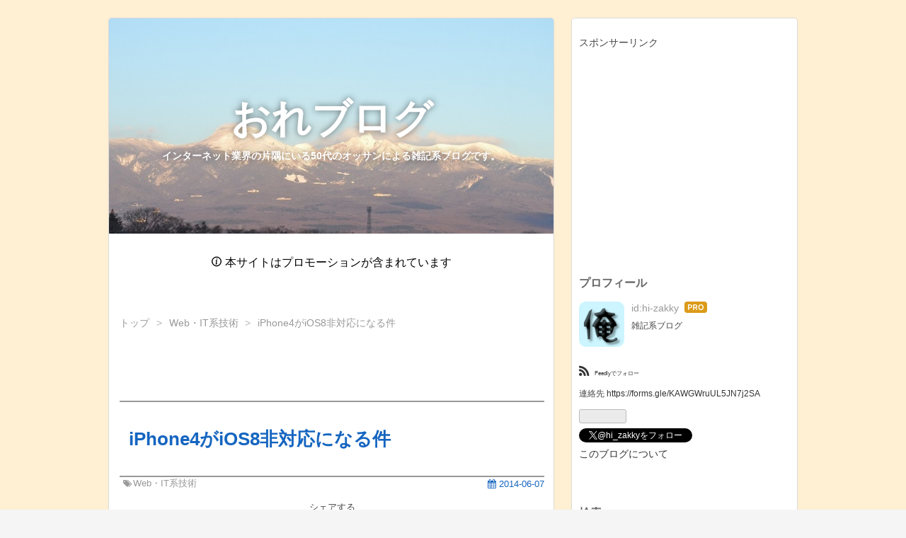

--- FILE ---
content_type: text/html; charset=utf-8
request_url: https://www.ole-b.com/entry/2014/06/07/082134
body_size: 13681
content:
<!DOCTYPE html>
<html
  lang="ja"

data-admin-domain="//blog.hatena.ne.jp"
data-admin-origin="https://blog.hatena.ne.jp"
data-author="hi-zakky"
data-avail-langs="ja en"
data-blog="hi-zakky.hatenablog.com"
data-blog-host="hi-zakky.hatenablog.com"
data-blog-is-public="1"
data-blog-name="おれブログ"
data-blog-owner="hi-zakky"
data-blog-show-ads=""
data-blog-show-sleeping-ads=""
data-blog-uri="https://www.ole-b.com/"
data-blog-uuid="11696248318755856361"
data-blogs-uri-base="https://www.ole-b.com"
data-brand="pro"
data-data-layer="{&quot;hatenablog&quot;:{&quot;admin&quot;:{},&quot;analytics&quot;:{&quot;brand_property_id&quot;:&quot;&quot;,&quot;measurement_id&quot;:&quot;&quot;,&quot;non_sampling_property_id&quot;:&quot;&quot;,&quot;property_id&quot;:&quot;UA-19153648-11&quot;,&quot;separated_property_id&quot;:&quot;UA-29716941-19&quot;},&quot;blog&quot;:{&quot;blog_id&quot;:&quot;11696248318755856361&quot;,&quot;content_seems_japanese&quot;:&quot;true&quot;,&quot;disable_ads&quot;:&quot;custom_domain&quot;,&quot;enable_ads&quot;:&quot;false&quot;,&quot;enable_keyword_link&quot;:&quot;false&quot;,&quot;entry_show_footer_related_entries&quot;:&quot;true&quot;,&quot;force_pc_view&quot;:&quot;false&quot;,&quot;is_public&quot;:&quot;true&quot;,&quot;is_responsive_view&quot;:&quot;false&quot;,&quot;is_sleeping&quot;:&quot;false&quot;,&quot;lang&quot;:&quot;ja&quot;,&quot;name&quot;:&quot;\u304a\u308c\u30d6\u30ed\u30b0&quot;,&quot;owner_name&quot;:&quot;hi-zakky&quot;,&quot;uri&quot;:&quot;https://www.ole-b.com/&quot;},&quot;brand&quot;:&quot;pro&quot;,&quot;page_id&quot;:&quot;entry&quot;,&quot;permalink_entry&quot;:{&quot;author_name&quot;:&quot;hi-zakky&quot;,&quot;categories&quot;:&quot;Web\u30fbIT\u7cfb\u6280\u8853&quot;,&quot;character_count&quot;:416,&quot;date&quot;:&quot;2014-06-07&quot;,&quot;entry_id&quot;:&quot;8599973812306877613&quot;,&quot;first_category&quot;:&quot;Web\u30fbIT\u7cfb\u6280\u8853&quot;,&quot;hour&quot;:&quot;8&quot;,&quot;title&quot;:&quot;iPhone4\u304ciOS8\u975e\u5bfe\u5fdc\u306b\u306a\u308b\u4ef6&quot;,&quot;uri&quot;:&quot;https://www.ole-b.com/entry/2014/06/07/082134&quot;},&quot;pro&quot;:&quot;pro&quot;,&quot;router_type&quot;:&quot;blogs&quot;}}"
data-device="pc"
data-dont-recommend-pro="false"
data-global-domain="https://hatena.blog"
data-globalheader-color="b"
data-globalheader-type="pc"
data-has-touch-view="1"
data-help-url="https://help.hatenablog.com"
data-hide-header="1"
data-page="entry"
data-parts-domain="https://hatenablog-parts.com"
data-plus-available="1"
data-pro="true"
data-router-type="blogs"
data-sentry-dsn="https://03a33e4781a24cf2885099fed222b56d@sentry.io/1195218"
data-sentry-environment="production"
data-sentry-sample-rate="0.1"
data-static-domain="https://cdn.blog.st-hatena.com"
data-version="eb858d677b6f9ea2eeb6a32d6d15a3"




  data-initial-state="{}"

  >
  <head prefix="og: http://ogp.me/ns# fb: http://ogp.me/ns/fb# article: http://ogp.me/ns/article#">

  

  
  <meta name="viewport" content="width=device-width, initial-scale=1.0" />


  


  

  <meta name="robots" content="max-image-preview:large" />


  <meta charset="utf-8"/>
  <meta http-equiv="X-UA-Compatible" content="IE=7; IE=9; IE=10; IE=11" />
  <title>iPhone4がiOS8非対応になる件 - おれブログ</title>

  
  <link rel="canonical" href="https://www.ole-b.com/entry/2014/06/07/082134"/>



  

<meta itemprop="name" content="iPhone4がiOS8非対応になる件 - おれブログ"/>

  <meta itemprop="image" content="https://cdn.image.st-hatena.com/image/scale/e6fe47086b8d17ca7a205d2f5c5d03594e06bf1b/backend=imagemagick;version=1;width=1300/http%3A%2F%2Fcdn-ak.f.st-hatena.com%2Fimages%2Ffotolife%2Fh%2Fhi-zakky%2F20140607%2F20140607082041.jpg"/>


  <meta property="og:title" content="iPhone4がiOS8非対応になる件 - おれブログ"/>
<meta property="og:type" content="article"/>
  <meta property="og:url" content="https://www.ole-b.com/entry/2014/06/07/082134"/>

  <meta property="og:image" content="https://cdn.image.st-hatena.com/image/scale/e6fe47086b8d17ca7a205d2f5c5d03594e06bf1b/backend=imagemagick;version=1;width=1300/http%3A%2F%2Fcdn-ak.f.st-hatena.com%2Fimages%2Ffotolife%2Fh%2Fhi-zakky%2F20140607%2F20140607082041.jpg"/>

<meta property="og:image:alt" content="iPhone4がiOS8非対応になる件 - おれブログ"/>
    <meta property="og:description" content="WWDCで発表されたiOS8そのiOS8のサポート対象からiPhone4が外れたって話。 トピック「WWDC」について" />
<meta property="og:site_name" content="おれブログ"/>

  <meta property="article:published_time" content="2014-06-06T23:21:34Z" />

    <meta property="article:tag" content="Web・IT系技術" />
      <meta name="twitter:card"  content="summary_large_image" />
    <meta name="twitter:image" content="https://cdn.image.st-hatena.com/image/scale/e6fe47086b8d17ca7a205d2f5c5d03594e06bf1b/backend=imagemagick;version=1;width=1300/http%3A%2F%2Fcdn-ak.f.st-hatena.com%2Fimages%2Ffotolife%2Fh%2Fhi-zakky%2F20140607%2F20140607082041.jpg" />  <meta name="twitter:title" content="iPhone4がiOS8非対応になる件 - おれブログ" />    <meta name="twitter:description" content="WWDCで発表されたiOS8そのiOS8のサポート対象からiPhone4が外れたって話。 トピック「WWDC」について" />  <meta name="twitter:app:name:iphone" content="はてなブログアプリ" />
  <meta name="twitter:app:id:iphone" content="583299321" />
  <meta name="twitter:app:url:iphone" content="hatenablog:///open?uri=https%3A%2F%2Fwww.ole-b.com%2Fentry%2F2014%2F06%2F07%2F082134" />  <meta name="twitter:site" content="@hi_zakky" />
  
    <meta name="description" content="WWDCで発表されたiOS8そのiOS8のサポート対象からiPhone4が外れたって話。 トピック「WWDC」について" />
    <meta name="google-site-verification" content="eYeN8Kn_jv4v_E9P17v7yWCwamKLFMOgRCHSNGx2p5A" />
    <meta name="keywords" content="グルメ,ドラマ,テレビ,自然,生き物,鉄道,アニメ,日常" />
    <meta name="msvalidate.01" content="B1F33AEA7655C462531F47F8F0341DE3" />


  
<script
  id="embed-gtm-data-layer-loader"
  data-data-layer-page-specific="{&quot;hatenablog&quot;:{&quot;blogs_permalink&quot;:{&quot;is_author_pro&quot;:&quot;true&quot;,&quot;has_related_entries_with_elasticsearch&quot;:&quot;true&quot;,&quot;is_blog_sleeping&quot;:&quot;false&quot;,&quot;blog_afc_issued&quot;:&quot;false&quot;,&quot;entry_afc_issued&quot;:&quot;false&quot;}}}"
>
(function() {
  function loadDataLayer(elem, attrName) {
    if (!elem) { return {}; }
    var json = elem.getAttribute(attrName);
    if (!json) { return {}; }
    return JSON.parse(json);
  }

  var globalVariables = loadDataLayer(
    document.documentElement,
    'data-data-layer'
  );
  var pageSpecificVariables = loadDataLayer(
    document.getElementById('embed-gtm-data-layer-loader'),
    'data-data-layer-page-specific'
  );

  var variables = [globalVariables, pageSpecificVariables];

  if (!window.dataLayer) {
    window.dataLayer = [];
  }

  for (var i = 0; i < variables.length; i++) {
    window.dataLayer.push(variables[i]);
  }
})();
</script>

<!-- Google Tag Manager -->
<script>(function(w,d,s,l,i){w[l]=w[l]||[];w[l].push({'gtm.start':
new Date().getTime(),event:'gtm.js'});var f=d.getElementsByTagName(s)[0],
j=d.createElement(s),dl=l!='dataLayer'?'&l='+l:'';j.async=true;j.src=
'https://www.googletagmanager.com/gtm.js?id='+i+dl;f.parentNode.insertBefore(j,f);
})(window,document,'script','dataLayer','GTM-P4CXTW');</script>
<!-- End Google Tag Manager -->











  <link rel="shortcut icon" href="https://www.ole-b.com/icon/favicon">
<link rel="apple-touch-icon" href="https://www.ole-b.com/icon/touch">
<link rel="icon" sizes="192x192" href="https://www.ole-b.com/icon/link">

  

<link rel="alternate" type="application/atom+xml" title="Atom" href="https://www.ole-b.com/feed"/>
<link rel="alternate" type="application/rss+xml" title="RSS2.0" href="https://www.ole-b.com/rss"/>

  <link rel="alternate" type="application/json+oembed" href="https://hatena.blog/oembed?url=https%3A%2F%2Fwww.ole-b.com%2Fentry%2F2014%2F06%2F07%2F082134&amp;format=json" title="oEmbed Profile of iPhone4がiOS8非対応になる件"/>
<link rel="alternate" type="text/xml+oembed" href="https://hatena.blog/oembed?url=https%3A%2F%2Fwww.ole-b.com%2Fentry%2F2014%2F06%2F07%2F082134&amp;format=xml" title="oEmbed Profile of iPhone4がiOS8非対応になる件"/>
  
  <link rel="author" href="http://www.hatena.ne.jp/hi-zakky/">

  

  
      <link rel="preload" href="http://cdn-ak.f.st-hatena.com/images/fotolife/h/hi-zakky/20160101/20160101143832.jpg" as="image"/>
      <link rel="preload" href="http://cdn-ak.f.st-hatena.com/images/fotolife/h/hi-zakky/20140607/20140607082041.jpg" as="image"/>


  
    
<link rel="stylesheet" type="text/css" href="https://cdn.blog.st-hatena.com/css/blog.css?version=eb858d677b6f9ea2eeb6a32d6d15a3"/>

    
  <link rel="stylesheet" type="text/css" href="https://usercss.blog.st-hatena.com/blog_style/11696248318755856361/a1e3eb599013a31de9eabdc772ef775d80b2a965"/>
  
  

  

  
<script> </script>

  
<style>
  div#google_afc_user,
  div.google-afc-user-container,
  div.google_afc_image,
  div.google_afc_blocklink {
      display: block !important;
  }
</style>


  

  
    <script type="application/ld+json">{"@context":"http://schema.org","@type":"Article","dateModified":"2017-10-11T13:11:20+09:00","datePublished":"2014-06-07T08:21:34+09:00","description":"WWDCで発表されたiOS8そのiOS8のサポート対象からiPhone4が外れたって話。 トピック「WWDC」について","headline":"iPhone4がiOS8非対応になる件","image":["http://cdn-ak.f.st-hatena.com/images/fotolife/h/hi-zakky/20140607/20140607082041.jpg"],"mainEntityOfPage":{"@id":"https://www.ole-b.com/entry/2014/06/07/082134","@type":"WebPage"}}</script>

  

  <script async src="//pagead2.googlesyndication.com/pagead/js/adsbygoogle.js"></script>
<script>
     (adsbygoogle = window.adsbygoogle || []).push({
          google_ad_client: "ca-pub-0713559561722832",
          enable_page_level_ads: true
     });
</script>

  

</head>

  <body class="page-entry header-image-enable enable-top-editarea category-Web・IT系技術 globalheader-off globalheader-ng-enabled">
    

<div id="globalheader-container"
  data-brand="hatenablog"
  style="display: none"
  >
  <iframe id="globalheader" height="37" frameborder="0" allowTransparency="true"></iframe>
</div>


  
  
  

  <div id="container">
    <div id="container-inner">
      <header id="blog-title" data-brand="hatenablog">
  <div id="blog-title-inner" style="background-image: url('http://cdn-ak.f.st-hatena.com/images/fotolife/h/hi-zakky/20160101/20160101143832.jpg'); background-position: center -128px;">
    <div id="blog-title-content">
      <h1 id="title"><a href="https://www.ole-b.com/">おれブログ</a></h1>
      
        <h2 id="blog-description">インターネット業界の片隅にいる50代のオッサンによる雑記系ブログです。</h2>
      
    </div>
  </div>
</header>

      
  <div id="top-editarea">
    <p style="text-align: center;"><span style="color: #000000; font-size: 100%;"><span class="blogicon-info ">&nbsp;</span>本サイトはプロモーションが含まれています </span></p>

<script>
/*
* AdSense Filter v1.0.0
* Date: 2014-12-10
* Copyright (c) 2014 http://hapilaki.hateblo.jp/
* Released under the MIT license:
* http://opensource.org/licenses/mit-license.php
*/
noAdsTag="広告不要"; //広告を設置しないタグを指定
var pageTags=document.getElementsByTagName("meta");
function adsFilter(){
for(var i=0;i<pageTags.length;i++){
if( ("article:tag"==pageTags[i].getAttribute("property")) && (noAdsTag == pageTags[i].getAttribute("content") ) ){
document.write('<!--');
break;
}
}
}
adsFilter();
</script>
<!-- ガード用コメント -->

<center>

<script>adsFilter();</script>
<script async src="//pagead2.googlesyndication.com/pagead/js/adsbygoogle.js"></script>
<ins class="adsbygoogle"
     style="display:inline-block;width:468px;height:15px"
     data-ad-client="ca-pub-0713559561722832"
     data-ad-slot="2848856722"></ins>
<script>
(adsbygoogle = window.adsbygoogle || []).push({});
</script>
<!-- hi-zakky - リンクユニット468ｘ15横長（中） トップバナー下 -->

</center>

  </div>


      
          <div id="top-box">
    <div class="breadcrumb" data-test-id="breadcrumb">
      <div class="breadcrumb-inner">
        <a class="breadcrumb-link" href="https://www.ole-b.com/"><span>トップ</span></a>          <span class="breadcrumb-gt">&gt;</span>          <span class="breadcrumb-child">            <a class="breadcrumb-child-link" href="https://www.ole-b.com/archive/category/Web%E3%83%BBIT%E7%B3%BB%E6%8A%80%E8%A1%93"><span>Web・IT系技術</span></a>          </span>            <span class="breadcrumb-gt">&gt;</span>          <span class="breadcrumb-child">            <span>iPhone4がiOS8非対応になる件</span>          </span>      </div>
    </div>
  </div>
  <script type="application/ld+json" class="test-breadcrumb-json-ld">
    {"@type":"BreadcrumbList","@context":"http://schema.org","itemListElement":[{"item":{"@id":"https://www.ole-b.com/","name":"トップ"},"position":1,"@type":"ListItem"},{"position":2,"item":{"name":"Web・IT系技術","@id":"https://www.ole-b.com/archive/category/Web%E3%83%BBIT%E7%B3%BB%E6%8A%80%E8%A1%93"},"@type":"ListItem"}]}
  </script>
      
      




<div id="content" class="hfeed"
  
  >
  <div id="content-inner">
    <div id="wrapper">
      <div id="main">
        <div id="main-inner">
          

          



          
  
  <!-- google_ad_section_start -->
  <!-- rakuten_ad_target_begin -->
  
  
  

  

  
    
      
        <article class="entry hentry test-hentry js-entry-article date-first autopagerize_page_element chars-200 words-100 mode-html entry-odd" id="entry-8599973812306877613" data-keyword-campaign="" data-uuid="8599973812306877613" data-publication-type="entry">
  <div class="entry-inner">
    <header class="entry-header">
  
    <div class="date entry-date first">
    <a href="https://www.ole-b.com/archive/2014/06/07" rel="nofollow">
      <time datetime="2014-06-06T23:21:34Z" title="2014-06-06T23:21:34Z">
        <span class="date-year">2014</span><span class="hyphen">-</span><span class="date-month">06</span><span class="hyphen">-</span><span class="date-day">07</span>
      </time>
    </a>
      </div>
  <h1 class="entry-title">
  <a href="https://www.ole-b.com/entry/2014/06/07/082134" class="entry-title-link bookmark">iPhone4がiOS8非対応になる件</a>
</h1>

  
  

  <div class="entry-categories categories">
    
    <a href="https://www.ole-b.com/archive/category/Web%E3%83%BBIT%E7%B3%BB%E6%8A%80%E8%A1%93" class="entry-category-link category-Web・IT系技術">Web・IT系技術</a>
    
  </div>


  
  <div class="customized-header">
    <div class="entry-header-html"><!--シェアボタン-->
<div class="share-3d">
<span style="font-size:80%">シェアする</span>
<div class="share-3d-inner">
<!--はてブ-->
<a href="http://b.hatena.ne.jp/entry/https%3A%2F%2Fwww.ole-b.com%2Fentry%2F2014%2F06%2F07%2F082134" class="hatena-bookmark-button" target="_blank" data-hatena-bookmark-title="iPhone4がiOS8非対応になる件" data-hatena-bookmark-layout="simple" title="このエントリーをはてなブックマークに追加"><i class="blogicon-bookmark lg"></i><br> <span class="hatebu-count small-text"><i class="fa fa-spinner fa-spin"></i></span></a>
<!--Facebook-->
<a href="http://www.facebook.com/share.php?u=https%3A%2F%2Fwww.ole-b.com%2Fentry%2F2014%2F06%2F07%2F082134" class="facebook-button" onclick="window.open(this.href, 'FBwindow', 'width=650, height=450, menubar=no, toolbar=no, scrollbars=yes'); return false;" ><i class="blogicon-facebook lg"></i><br><span class="facebook-count small-text"><i class="fa fa-spinner fa-spin"></i></span></a>
<!--Twitter-->
<a href="http://twitter.com/intent/tweet?text=iPhone4がiOS8非対応になる件 https%3A%2F%2Fwww.ole-b.com%2Fentry%2F2014%2F06%2F07%2F082134" class="twitter-button" target="_blank"><i class="blogicon-twitter lg"></i><br><span class="twitter-count small-text">Twitter</span></a>
<!--Googleプラス-->
<a href="https://plus.google.com/share?url=https%3A%2F%2Fwww.ole-b.com%2Fentry%2F2014%2F06%2F07%2F082134" onclick="window.open(this.href, 'Gwindow', 'width=650, height=450, menubar=no, toolbar=no, scrollbars=yes'); return false;" class="googleplus-button"><i class="fa fa-google-plus"></i><br><span class="small-text">Google+</span></a>
<!--Pocket-->
<a href="http://getpocket.com/edit?url=https%3A%2F%2Fwww.ole-b.com%2Fentry%2F2014%2F06%2F07%2F082134" class="pocket-button" target="_blank"><i class="fa fa-get-pocket"></i><br><span class="small-text">Pocket</span></a>
</div>
</div></div>
  </div>


  

</header>

    


    <div class="entry-content hatenablog-entry">
  
    <p>WWDCで発表されたiOS8</p><p>そのiOS8のサポート対象からiPhone4が外れたって話。</p><br />
<p><a href="http://blog.hatena.ne.jp/-/topic/WWDC2014">&#x30C8;&#x30D4;&#x30C3;&#x30AF;&#x300C;WWDC&#x300D;</a>について</p><p><span itemscope itemtype="http://schema.org/Photograph"><img src="https://cdn-ak.f.st-hatena.com/images/fotolife/h/hi-zakky/20140607/20140607082041.jpg" alt="f:id:hi-zakky:20140607082041j:plain" title="f:id:hi-zakky:20140607082041j:plain" class="hatena-fotolife" itemprop="image"></span></p>


<br />
<br />
<br />
<br />
<p>結局どこかで線を引くしかない。</p><p>いつまでも過去のデバイスのしがらみにとらわれて新しいデバイスの能力を引き出せない、なんてことは避けなきゃいけないし。</p><p>何百万台売れたからとか、あんま関係ない。</p><br />
<br />
<br />
<br />
<p>今回外れたiPhone4は、2010年6月に出たモデルなので、すでに4年が経過しています。</p><p>モバイル業界の4年っていったら結構すごい。 </p><p>Androidだと2.2、Froyoが出た頃だからね。Froyoで出た機種で今のKitKatまでOSバージョンアップしてるやつなんてないだろ。</p><br />
<br />
<p>そう考えるとiPhone4がいまだに最新OS、iOS7.1を公式サポートされてるってこと自体、本当にすごいことだと思う。</p><p>あ、俺はApple信者じゃないですよ。アプリもAndroid向けしか作ってないしね。つーか、Mac持ってねぇし。(´・ω・`)</p>
    
    




    

  
</div>

    
  <footer class="entry-footer">
    
    <div class="entry-tags-wrapper">
  <div class="entry-tags">  </div>
</div>

    <p class="entry-footer-section track-inview-by-gtm" data-gtm-track-json="{&quot;area&quot;: &quot;finish_reading&quot;}">
  <span class="author vcard"><span class="fn" data-load-nickname="1" data-user-name="hi-zakky" >hi-zakky</span></span>
  <span class="entry-footer-time"><a href="https://www.ole-b.com/entry/2014/06/07/082134"><time data-relative datetime="2014-06-06T23:21:34Z" title="2014-06-06T23:21:34Z" class="updated">2014-06-07 08:21</time></a></span>
  
  
  
</p>

    
  <div
    class="hatena-star-container"
    data-hatena-star-container
    data-hatena-star-url="https://www.ole-b.com/entry/2014/06/07/082134"
    data-hatena-star-title="iPhone4がiOS8非対応になる件"
    data-hatena-star-variant="profile-icon"
    data-hatena-star-profile-url-template="https://blog.hatena.ne.jp/{username}/"
  ></div>


    
<div class="social-buttons">
  
  
  
  
  
  
  
  
  
</div>

    

    <div class="customized-footer">
      

        

          <div class="entry-footer-modules" id="entry-footer-secondary-modules">      
<div class="hatena-module hatena-module-related-entries" >
      
  <!-- Hatena-Epic-has-related-entries-with-elasticsearch:true -->
  <div class="hatena-module-title">
    関連記事
  </div>
  <div class="hatena-module-body">
    <ul class="related-entries hatena-urllist urllist-with-thumbnails">
  
  
    
    <li class="urllist-item related-entries-item">
      <div class="urllist-item-inner related-entries-item-inner">
        
          
                      <a class="urllist-image-link related-entries-image-link" href="https://www.ole-b.com/entry/2016/11/09/100000">
  <img alt="セブン限定！日経トレンディ12月号にiPhone/Android同時使用可能な充電ケーブルがついてくるぞ！" src="https://cdn.image.st-hatena.com/image/square/a19e2c6992697547606edeb359455b34ef37b172/backend=imagemagick;height=100;version=1;width=100/https%3A%2F%2Fcdn-ak.f.st-hatena.com%2Fimages%2Ffotolife%2Fh%2Fhi-zakky%2F20161104%2F20161104104809.jpg" class="urllist-image related-entries-image" title="セブン限定！日経トレンディ12月号にiPhone/Android同時使用可能な充電ケーブルがついてくるぞ！" width="100" height="100" loading="lazy">
</a>
            <div class="urllist-date-link related-entries-date-link">
  <a href="https://www.ole-b.com/archive/2016/11/09" rel="nofollow">
    <time datetime="2016-11-09T01:00:00Z" title="2016年11月9日">
      2016-11-09
    </time>
  </a>
</div>

          <a href="https://www.ole-b.com/entry/2016/11/09/100000" class="urllist-title-link related-entries-title-link  urllist-title related-entries-title">セブン限定！日経トレンディ12月号にiPhone/Android同時使用可能な充電ケーブルがついてく…</a>




          
          

                      <div class="urllist-entry-body related-entries-entry-body">ども！ 俺っす！先日職場付近のセブンイレブンで見かけて即買い…</div>
      </div>
    </li>
  
    
    <li class="urllist-item related-entries-item">
      <div class="urllist-item-inner related-entries-item-inner">
        
          
                      <a class="urllist-image-link related-entries-image-link" href="https://www.ole-b.com/entry/2016/09/19/090000">
  <img alt="レビュー：MUSON アクションカメラ C1 を試してみた！" src="https://cdn.image.st-hatena.com/image/square/0cfab2cb40365adce4b50cdbaacb523ca35a9abd/backend=imagemagick;height=100;version=1;width=100/https%3A%2F%2Fimages-fe.ssl-images-amazon.com%2Fimages%2FI%2F51CIqs92H4L.jpg" class="urllist-image related-entries-image" title="レビュー：MUSON アクションカメラ C1 を試してみた！" width="100" height="100" loading="lazy">
</a>
            <div class="urllist-date-link related-entries-date-link">
  <a href="https://www.ole-b.com/archive/2016/09/19" rel="nofollow">
    <time datetime="2016-09-19T00:00:00Z" title="2016年9月19日">
      2016-09-19
    </time>
  </a>
</div>

          <a href="https://www.ole-b.com/entry/2016/09/19/090000" class="urllist-title-link related-entries-title-link  urllist-title related-entries-title">レビュー：MUSON アクションカメラ C1 を試してみた！</a>




          
          

                      <div class="urllist-entry-body related-entries-entry-body">ども！俺っす！前回に引き続きMUSON（ムソン）さんからの提供品…</div>
      </div>
    </li>
  
    
    <li class="urllist-item related-entries-item">
      <div class="urllist-item-inner related-entries-item-inner">
        
          
                      <a class="urllist-image-link related-entries-image-link" href="https://www.ole-b.com/entry/2016/01/25/220000">
  <img alt="レビュー： Bluetoothイヤホン SoundPEATS Q9A を試してみた！ 固定しっかりだけど耳痛くない！" src="https://cdn.image.st-hatena.com/image/square/cca93adcddbba5df42f9c98499e059f3e88ce2a4/backend=imagemagick;height=100;version=1;width=100/http%3A%2F%2Fcdn-ak.f.st-hatena.com%2Fimages%2Ffotolife%2Fh%2Fhi-zakky%2F20160125%2F20160125201334.jpg" class="urllist-image related-entries-image" title="レビュー： Bluetoothイヤホン SoundPEATS Q9A を試してみた！ 固定しっかりだけど耳痛くない！" width="100" height="100" loading="lazy">
</a>
            <div class="urllist-date-link related-entries-date-link">
  <a href="https://www.ole-b.com/archive/2016/01/25" rel="nofollow">
    <time datetime="2016-01-25T13:00:00Z" title="2016年1月25日">
      2016-01-25
    </time>
  </a>
</div>

          <a href="https://www.ole-b.com/entry/2016/01/25/220000" class="urllist-title-link related-entries-title-link  urllist-title related-entries-title">レビュー： Bluetoothイヤホン SoundPEATS Q9A を試してみた！ 固定しっかりだ…</a>




          
          

                      <div class="urllist-entry-body related-entries-entry-body">ども！俺っす！今回はSoundPEATS様からご提供いただいた Blueto…</div>
      </div>
    </li>
  
    
    <li class="urllist-item related-entries-item">
      <div class="urllist-item-inner related-entries-item-inner">
        
          
                      <a class="urllist-image-link related-entries-image-link" href="https://www.ole-b.com/entry/2015/09/18/071703">
  <img alt="Amazon Fireが実質4,980円で買えるぞーーーー" src="https://cdn.image.st-hatena.com/image/square/98a82fb6fb14e97c8dd453cb4b22e071eb859d0f/backend=imagemagick;height=100;version=1;width=100/https%3A%2F%2Fimages-fe.ssl-images-amazon.com%2Fimages%2FI%2F518LQqLceeL.jpg" class="urllist-image related-entries-image" title="Amazon Fireが実質4,980円で買えるぞーーーー" width="100" height="100" loading="lazy">
</a>
            <div class="urllist-date-link related-entries-date-link">
  <a href="https://www.ole-b.com/archive/2015/09/18" rel="nofollow">
    <time datetime="2015-09-17T22:17:03Z" title="2015年9月18日">
      2015-09-18
    </time>
  </a>
</div>

          <a href="https://www.ole-b.com/entry/2015/09/18/071703" class="urllist-title-link related-entries-title-link  urllist-title related-entries-title">Amazon Fireが実質4,980円で買えるぞーーーー</a>




          
          

                      <div class="urllist-entry-body related-entries-entry-body">Amazonが予告なしに7インチタブレット Fire の実質4,980円キャ…</div>
      </div>
    </li>
  
    
    <li class="urllist-item related-entries-item">
      <div class="urllist-item-inner related-entries-item-inner">
        
          
                      <a class="urllist-image-link related-entries-image-link" href="https://www.ole-b.com/entry/2015/08/20/110000">
  <img alt="次期Androidの正式名称がマシュマロ（Marshmallow）に決まったワケだが、、、(´・ω・`)" src="https://cdn.image.st-hatena.com/image/square/a01349ef5b68d1488c0e5e164cece70e7e9448f8/backend=imagemagick;height=100;version=1;width=100/http%3A%2F%2Fcdn-ak.f.st-hatena.com%2Fimages%2Ffotolife%2Fh%2Fhi-zakky%2F20150820%2F20150820030456.jpg" class="urllist-image related-entries-image" title="次期Androidの正式名称がマシュマロ（Marshmallow）に決まったワケだが、、、(´・ω・`)" width="100" height="100" loading="lazy">
</a>
            <div class="urllist-date-link related-entries-date-link">
  <a href="https://www.ole-b.com/archive/2015/08/20" rel="nofollow">
    <time datetime="2015-08-20T02:00:00Z" title="2015年8月20日">
      2015-08-20
    </time>
  </a>
</div>

          <a href="https://www.ole-b.com/entry/2015/08/20/110000" class="urllist-title-link related-entries-title-link  urllist-title related-entries-title">次期Androidの正式名称がマシュマロ（Marshmallow）に決まったワケだが、、、(´・ω・…</a>




          
          

                      <div class="urllist-entry-body related-entries-entry-body">Androidの次期バージョンの名称がマシュマロ、Marshmallowに決…</div>
      </div>
    </li>
  
</ul>

  </div>
</div>
  </div>
        
  <div class="entry-footer-html"><!--シェアボタン-->
<div class="share-3d">
<span style="font-size:80%">シェアする</span>
<div class="share-3d-inner">
<!--はてブ-->
<a href="http://b.hatena.ne.jp/entry/https%3A%2F%2Fwww.ole-b.com%2Fentry%2F2014%2F06%2F07%2F082134" class="hatena-bookmark-button" target="_blank" data-hatena-bookmark-title="iPhone4がiOS8非対応になる件" data-hatena-bookmark-layout="simple" title="このエントリーをはてなブックマークに追加"><i class="blogicon-bookmark lg"></i><br> <span class="hatebu-count small-text"><i class="fa fa-spinner fa-spin"></i></span></a>
<!--Facebook-->
<a href="http://www.facebook.com/share.php?u=https%3A%2F%2Fwww.ole-b.com%2Fentry%2F2014%2F06%2F07%2F082134" class="facebook-button" onclick="window.open(this.href, 'FBwindow', 'width=650, height=450, menubar=no, toolbar=no, scrollbars=yes'); return false;" ><i class="blogicon-facebook lg"></i><br><span class="facebook-count small-text"><i class="fa fa-spinner fa-spin"></i></span></a>
<!--Twitter-->
<a href="http://twitter.com/intent/tweet?text=iPhone4がiOS8非対応になる件 https%3A%2F%2Fwww.ole-b.com%2Fentry%2F2014%2F06%2F07%2F082134" class="twitter-button" target="_blank"><i class="blogicon-twitter lg"></i><br><span class="twitter-count small-text">Twitter</span></a>
<!--Googleプラス-->
<a href="https://plus.google.com/share?url=https%3A%2F%2Fwww.ole-b.com%2Fentry%2F2014%2F06%2F07%2F082134" onclick="window.open(this.href, 'Gwindow', 'width=650, height=450, menubar=no, toolbar=no, scrollbars=yes'); return false;" class="googleplus-button"><i class="fa fa-google-plus"></i><br><span class="small-text">Google+</span></a>
<!--Pocket-->
<a href="http://getpocket.com/edit?url=https%3A%2F%2Fwww.ole-b.com%2Fentry%2F2014%2F06%2F07%2F082134" class="pocket-button" target="_blank"><i class="fa fa-get-pocket"></i><br><span class="small-text">Pocket</span></a>
</div>
</div>



<!--フォローボタン-->
<div class="follow-btn" >
<span style="font-size:80%; text-align:center">フォローする</span><br>
<a class="hatena" href="http://blog.hatena.ne.jp/ftmaccho/hi-zakky.hatenablog.com/subscribe" target="_blank"><i class="blogicon-hatenablog lg"></i><br><span class="text-small">はてな</span></a>
  <a class="twitter" href="https://twitter.com/intent/follow?screen_name=hi_zakky" target="_blank"><i class="blogicon-twitter lg"></i><br><span class="text-small">Twitter</span></a>
<a class="feedly" href="http://feedly.com/i/subscription/feed/http://hi-zakky.hatenablog.com/feed" target="_blank"><i class="blogicon-rss lg"></i><br><span class="text-small">Feedly</span></a>
</div>

<br />

<script>adsFilter();</script>
<!-- Adsense関連コンテンツユニット -->
<script async src="//pagead2.googlesyndication.com/pagead/js/adsbygoogle.js"></script>
<ins class="adsbygoogle"
     style="display:block"
     data-ad-format="autorelaxed"
     data-ad-client="ca-pub-0713559561722832"
     data-ad-slot="8532009925"></ins>
<script>
     (adsbygoogle = window.adsbygoogle || []).push({});
</script>

<br />



<!-- JQuery-->
<script type="text/javascript" src="https://code.jquery.com/jquery-1.9.1.min.js"></script>
<!--シェア数の数字-->
<script>
//Facebookのシェア数を取得
function get_social_count_facebook(url, selcter) {
  jQuery.ajax({
    url:'https://graph.facebook.com/',
    dataType:'jsonp',
    data:{
      id:url
    },
    success:function(res){
      jQuery( selcter ).text( res.shares || 0 );
    },
    error:function(){
      jQuery( selcter ).text('0');
    }
  });
}
//はてなブックマークではてブ数を取得
function get_social_count_hatebu(url, selcter) {
  jQuery.ajax({
    url:'http://api.b.st-hatena.com/entry.count?callback=?',
    dataType:'jsonp',
    data:{
      url:url
    },
    success:function(res){
      jQuery( selcter ).text( res || 0 );
    },
    error:function(){
      jQuery( selcter ).text('0');
    }
  });
}
jQuery(function(){
  get_social_count_facebook('https://www.ole-b.com/entry/2014/06/07/082134', '.facebook-count');
  get_social_count_hatebu('https://www.ole-b.com/entry/2014/06/07/082134', '.hatebu-count');
});
</script></div>


      
    </div>
    
  <div class="comment-box js-comment-box">
    
    <ul class="comment js-comment">
      <li class="read-more-comments" style="display: none;"><a>もっと読む</a></li>
    </ul>
    
      <a class="leave-comment-title js-leave-comment-title">コメントを書く</a>
    
  </div>

  </footer>

  </div>
</article>

      
      
    
  

  
  <!-- rakuten_ad_target_end -->
  <!-- google_ad_section_end -->
  
  
  
  <div class="pager pager-permalink permalink">
    
      
      <span class="pager-prev">
        <a href="https://www.ole-b.com/entry/2014/06/08/144721" rel="prev">
          <span class="pager-arrow">&laquo; </span>
          Kindle Paperwhite 2000円引きセール (;´･…
        </a>
      </span>
    
    
      
      <span class="pager-next">
        <a href="https://www.ole-b.com/entry/2014/06/07/015106" rel="next">
          Payびっと本人確認期限が異次元突入した件
          <span class="pager-arrow"> &raquo;</span>
        </a>
      </span>
    
  </div>


  



        </div>
      </div>

      <aside id="box1">
  <div id="box1-inner">
  </div>
</aside>

    </div><!-- #wrapper -->

    
<aside id="box2">
  
  <div id="box2-inner">
    
      
<div class="hatena-module hatena-module-html">
  <div class="hatena-module-body">
    <script>adsFilter();</script>
スポンサーリンク
<script async src="//pagead2.googlesyndication.com/pagead/js/adsbygoogle.js"></script>
<ins class="adsbygoogle"
     style="display:inline-block;width:300px;height:250px"
     data-ad-client="ca-pub-0713559561722832"
     data-ad-slot="2664120328"></ins>
<script>
(adsbygoogle = window.adsbygoogle || []).push({});
</script>
<!-- -->
  </div>
</div>

    
      

<div class="hatena-module hatena-module-profile">
  <div class="hatena-module-title">
    プロフィール
  </div>
  <div class="hatena-module-body">
    
    <a href="https://www.ole-b.com/about" class="profile-icon-link">
      <img src="https://cdn.profile-image.st-hatena.com/users/hi-zakky/profile.png?1432362740"
      alt="id:hi-zakky" class="profile-icon" />
    </a>
    

    
    <span class="id">
      <a href="https://www.ole-b.com/about" class="hatena-id-link"><span data-load-nickname="1" data-user-name="hi-zakky">id:hi-zakky</span></a>
      
  
  
    <a href="https://blog.hatena.ne.jp/-/pro?plus_via=blog_plus_badge&amp;utm_source=pro_badge&amp;utm_medium=referral&amp;utm_campaign=register_pro" title="はてなブログPro"><i class="badge-type-pro">はてなブログPro</i></a>
  


    </span>
    

    

    
    <div class="profile-description">
      <p>雑記系ブログ</p><br />
<br />
<p><a class="feedly" href="http://feedly.com/i/subscription/feed/http://www.ole-b.com/feed" target="_blank"><i class="blogicon-rss lg"></i><span class="text-small">　Feedlyでフォロー</span></a></p><p>連絡先 <a href="https://forms.gle/KAWGWruUL5JN7j2SA">https://forms.gle/KAWGWruUL5JN7j2SA</a></p>

    </div>
    

    
      <div class="hatena-follow-button-box btn-subscribe js-hatena-follow-button-box"
  
  >

  <a href="#" class="hatena-follow-button js-hatena-follow-button">
    <span class="subscribing">
      <span class="foreground">読者です</span>
      <span class="background">読者をやめる</span>
    </span>
    <span class="unsubscribing" data-track-name="profile-widget-subscribe-button" data-track-once>
      <span class="foreground">読者になる</span>
      <span class="background">読者になる</span>
    </span>
  </a>
  <div class="subscription-count-box js-subscription-count-box">
    <i></i>
    <u></u>
    <span class="subscription-count js-subscription-count">
    </span>
  </div>
</div>

    

    
      <div class="hatena-follow-button-box">
        <a href="https://twitter.com/hi_zakky" title="X（Twitter）アカウント" class="btn-twitter" data-lang="ja">
          <img src="https://cdn.blog.st-hatena.com/images/theme/plofile-socialize-x.svg?version=eb858d677b6f9ea2eeb6a32d6d15a3" alt="X">
          <span>
            @hi_zakkyをフォロー
          </span>
        </a>
      </div>
    

    <div class="profile-about">
      <a href="https://www.ole-b.com/about">このブログについて</a>
    </div>

  </div>
</div>

    
      <div class="hatena-module hatena-module-search-box">
  <div class="hatena-module-title">
    検索
  </div>
  <div class="hatena-module-body">
    <form class="search-form" role="search" action="https://www.ole-b.com/search" method="get">
  <input type="text" name="q" class="search-module-input" value="" placeholder="記事を検索" required>
  <input type="submit" value="検索" class="search-module-button" />
</form>

  </div>
</div>

    
      

<div class="hatena-module hatena-module-category">
  <div class="hatena-module-title">
    カテゴリー
  </div>
  <div class="hatena-module-body">
    <ul class="hatena-urllist">
      
        <li>
          <a href="https://www.ole-b.com/archive/category/%E3%82%B2%E3%83%BC%E3%83%A0%E3%83%BB%E3%82%A8%E3%83%B3%E3%82%BF%E3%83%A1" class="category-ゲーム・エンタメ">
            ゲーム・エンタメ (2)
          </a>
        </li>
      
        <li>
          <a href="https://www.ole-b.com/archive/category/%E9%89%84%E9%81%93" class="category-鉄道">
            鉄道 (21)
          </a>
        </li>
      
        <li>
          <a href="https://www.ole-b.com/archive/category/%E6%98%A0%E7%94%BB" class="category-映画">
            映画 (42)
          </a>
        </li>
      
        <li>
          <a href="https://www.ole-b.com/archive/category/%E3%82%A2%E3%83%8B%E3%83%A1%E3%83%BB%E3%83%9E%E3%83%B3%E3%82%AC" class="category-アニメ・マンガ">
            アニメ・マンガ (49)
          </a>
        </li>
      
        <li>
          <a href="https://www.ole-b.com/archive/category/%E3%83%86%E3%83%AC%E3%83%93%E3%83%BBDVD%E3%83%BB%E5%8B%95%E7%94%BB" class="category-テレビ・DVD・動画">
            テレビ・DVD・動画 (72)
          </a>
        </li>
      
        <li>
          <a href="https://www.ole-b.com/archive/category/%E6%97%A5%E3%80%85%E9%9B%91%E6%84%9F" class="category-日々雑感">
            日々雑感 (150)
          </a>
        </li>
      
        <li>
          <a href="https://www.ole-b.com/archive/category/%E5%95%86%E5%93%81%E3%83%AC%E3%83%93%E3%83%A5%E3%83%BC" class="category-商品レビュー">
            商品レビュー (22)
          </a>
        </li>
      
        <li>
          <a href="https://www.ole-b.com/archive/category/%E3%82%B5%E3%82%A4%E3%82%A8%E3%83%B3%E3%82%B9" class="category-サイエンス">
            サイエンス (40)
          </a>
        </li>
      
        <li>
          <a href="https://www.ole-b.com/archive/category/%E3%81%AF%E3%81%A6%E3%81%AA%E3%83%96%E3%83%AD%E3%82%B0" class="category-はてなブログ">
            はてなブログ (4)
          </a>
        </li>
      
        <li>
          <a href="https://www.ole-b.com/archive/category/%E4%BB%8A%E9%80%B1%E3%81%AE%E3%81%8A%E9%A1%8C" class="category-今週のお題">
            今週のお題 (14)
          </a>
        </li>
      
        <li>
          <a href="https://www.ole-b.com/archive/category/%E3%83%A1%E3%83%A2%E3%83%AA%E3%82%A2%E3%83%AB" class="category-メモリアル">
            メモリアル (19)
          </a>
        </li>
      
        <li>
          <a href="https://www.ole-b.com/archive/category/Web%E3%83%BBIT%E7%B3%BB%E6%8A%80%E8%A1%93" class="category-Web・IT系技術">
            Web・IT系技術 (90)
          </a>
        </li>
      
        <li>
          <a href="https://www.ole-b.com/archive/category/%E3%82%B9%E3%83%9D%E3%83%BC%E3%83%84" class="category-スポーツ">
            スポーツ (58)
          </a>
        </li>
      
        <li>
          <a href="https://www.ole-b.com/archive/category/%E5%BA%83%E5%91%8A%E4%B8%8D%E8%A6%81" class="category-広告不要">
            広告不要 (3)
          </a>
        </li>
      
        <li>
          <a href="https://www.ole-b.com/archive/category/%E8%87%AA%E7%84%B6" class="category-自然">
            自然 (28)
          </a>
        </li>
      
        <li>
          <a href="https://www.ole-b.com/archive/category/%E6%AD%B4%E5%8F%B2" class="category-歴史">
            歴史 (77)
          </a>
        </li>
      
        <li>
          <a href="https://www.ole-b.com/archive/category/%E3%82%BF%E3%83%9E%E3%83%92%E3%83%A5%E3%83%B3" class="category-タマヒュン">
            タマヒュン (8)
          </a>
        </li>
      
        <li>
          <a href="https://www.ole-b.com/archive/category/%E9%9D%9E%E9%80%9A%E7%9F%A5%E3%83%AF%E3%83%B3%E3%82%AE%E3%83%AA" class="category-非通知ワンギリ">
            非通知ワンギリ (11)
          </a>
        </li>
      
        <li>
          <a href="https://www.ole-b.com/archive/category/%E8%A6%B3%E5%85%89%E3%83%BB%E8%A1%97%E6%AD%A9%E3%81%8D" class="category-観光・街歩き">
            観光・街歩き (18)
          </a>
        </li>
      
        <li>
          <a href="https://www.ole-b.com/archive/category/%E3%82%B0%E3%83%AB%E3%83%A1" class="category-グルメ">
            グルメ (32)
          </a>
        </li>
      
        <li>
          <a href="https://www.ole-b.com/archive/category/%E8%AA%AD%E6%9B%B8" class="category-読書">
            読書 (6)
          </a>
        </li>
      
        <li>
          <a href="https://www.ole-b.com/archive/category/%E3%82%A8%E3%83%9C%E3%83%A9%E5%87%BA%E8%A1%80%E7%86%B1" class="category-エボラ出血熱">
            エボラ出血熱 (18)
          </a>
        </li>
      
    </ul>
  </div>
</div>

    
      
<div class="hatena-module hatena-module-html">
  <div class="hatena-module-body">
    スポンサーリンク
<script language="javascript" src="//ad.jp.ap.valuecommerce.com/servlet/jsbanner?sid=3147408&pid=883858011"></script><noscript><a href="//ck.jp.ap.valuecommerce.com/servlet/referral?sid=3147408&pid=883858011" target="_blank" rel="nofollow"><img src="//ad.jp.ap.valuecommerce.com/servlet/gifbanner?sid=3147408&pid=883858011" border="0"></a></noscript>
  </div>
</div>

    
      
<div class="hatena-module hatena-module-entries-access-ranking"
  data-count="10"
  data-source="access"
  data-enable_customize_format="0"
  data-display_entry_image_size_width="100"
  data-display_entry_image_size_height="100"

  data-display_entry_category="1"
  data-display_entry_image="0"
  data-display_entry_image_size_width="100"
  data-display_entry_image_size_height="100"
  data-display_entry_body_length="100"
  data-display_entry_date="1"
  data-display_entry_title_length="20"
  data-restrict_entry_title_length="0"
  data-display_bookmark_count="1"

>
  <div class="hatena-module-title">
    
      注目記事
    
  </div>
  <div class="hatena-module-body">
    
  </div>
</div>

    
      <div class="hatena-module hatena-module-links">
  <div class="hatena-module-title">
    リンク
  </div>
  <div class="hatena-module-body">
    <ul class="hatena-urllist">
      
        <li>
          <a href="http://zakky-rep.hatenadiary.jp/">zakky&#39;s report</a>
        </li>
      
        <li>
          <a href="http://labo.ole-b.com/gochi-neta/">ご注文はネタですか？</a>
        </li>
      
    </ul>
  </div>
</div>

    
      <div class="hatena-module hatena-module-recent-entries ">
  <div class="hatena-module-title">
    <a href="https://www.ole-b.com/archive">
      最新記事
    </a>
  </div>
  <div class="hatena-module-body">
    <ul class="recent-entries hatena-urllist ">
  
  
    
    <li class="urllist-item recent-entries-item">
      <div class="urllist-item-inner recent-entries-item-inner">
        
          
          
          <a href="https://www.ole-b.com/entry/2024/11/07/103455" class="urllist-title-link recent-entries-title-link  urllist-title recent-entries-title">とにかくソーサリアンがやりたい！ Project EGGはマジで早くして！</a>




          
          

                </div>
    </li>
  
    
    <li class="urllist-item recent-entries-item">
      <div class="urllist-item-inner recent-entries-item-inner">
        
          
          
          <a href="https://www.ole-b.com/entry/2024/01/15/212137" class="urllist-title-link recent-entries-title-link  urllist-title recent-entries-title">【日々雑感】気づいたら50代ｗ</a>




          
          

                </div>
    </li>
  
    
    <li class="urllist-item recent-entries-item">
      <div class="urllist-item-inner recent-entries-item-inner">
        
          
          
          <a href="https://www.ole-b.com/entry/2021/10/30/110000" class="urllist-title-link recent-entries-title-link  urllist-title recent-entries-title">京葉線の新駅は幕張豊砂に決定！ということは4文字駅名の連続記録が、、、(ﾟＡﾟ;)ｺﾞｸﾘ</a>




          
          

                </div>
    </li>
  
    
    <li class="urllist-item recent-entries-item">
      <div class="urllist-item-inner recent-entries-item-inner">
        
          
          
          <a href="https://www.ole-b.com/entry/2021/10/15/100000" class="urllist-title-link recent-entries-title-link  urllist-title recent-entries-title">映画『空白』感想　古田新太の怒り演技が怖ええええ！</a>




          
          

                </div>
    </li>
  
    
    <li class="urllist-item recent-entries-item">
      <div class="urllist-item-inner recent-entries-item-inner">
        
          
          
          <a href="https://www.ole-b.com/entry/2021/01/04/093000" class="urllist-title-link recent-entries-title-link  urllist-title recent-entries-title">2020年 秋アニメ まとめて感想【おちフル、アサルトリリィ、ごちうさ 他】</a>




          
          

                </div>
    </li>
  
</ul>

      </div>
</div>

    
      

<div class="hatena-module hatena-module-archive" data-archive-type="default" data-archive-url="https://www.ole-b.com/archive">
  <div class="hatena-module-title">
    <a href="https://www.ole-b.com/archive">月別アーカイブ</a>
  </div>
  <div class="hatena-module-body">
    
      
        <ul class="hatena-urllist">
          
            <li class="archive-module-year archive-module-year-hidden" data-year="2024">
              <div class="archive-module-button">
                <span class="archive-module-hide-button">▼</span>
                <span class="archive-module-show-button">▶</span>
              </div>
              <a href="https://www.ole-b.com/archive/2024" class="archive-module-year-title archive-module-year-2024">
                2024
              </a>
              <ul class="archive-module-months">
                
                  <li class="archive-module-month">
                    <a href="https://www.ole-b.com/archive/2024/11" class="archive-module-month-title archive-module-month-2024-11">
                      2024 / 11
                    </a>
                  </li>
                
                  <li class="archive-module-month">
                    <a href="https://www.ole-b.com/archive/2024/01" class="archive-module-month-title archive-module-month-2024-1">
                      2024 / 1
                    </a>
                  </li>
                
              </ul>
            </li>
          
            <li class="archive-module-year archive-module-year-hidden" data-year="2021">
              <div class="archive-module-button">
                <span class="archive-module-hide-button">▼</span>
                <span class="archive-module-show-button">▶</span>
              </div>
              <a href="https://www.ole-b.com/archive/2021" class="archive-module-year-title archive-module-year-2021">
                2021
              </a>
              <ul class="archive-module-months">
                
                  <li class="archive-module-month">
                    <a href="https://www.ole-b.com/archive/2021/10" class="archive-module-month-title archive-module-month-2021-10">
                      2021 / 10
                    </a>
                  </li>
                
                  <li class="archive-module-month">
                    <a href="https://www.ole-b.com/archive/2021/01" class="archive-module-month-title archive-module-month-2021-1">
                      2021 / 1
                    </a>
                  </li>
                
              </ul>
            </li>
          
            <li class="archive-module-year archive-module-year-hidden" data-year="2020">
              <div class="archive-module-button">
                <span class="archive-module-hide-button">▼</span>
                <span class="archive-module-show-button">▶</span>
              </div>
              <a href="https://www.ole-b.com/archive/2020" class="archive-module-year-title archive-module-year-2020">
                2020
              </a>
              <ul class="archive-module-months">
                
                  <li class="archive-module-month">
                    <a href="https://www.ole-b.com/archive/2020/10" class="archive-module-month-title archive-module-month-2020-10">
                      2020 / 10
                    </a>
                  </li>
                
                  <li class="archive-module-month">
                    <a href="https://www.ole-b.com/archive/2020/09" class="archive-module-month-title archive-module-month-2020-9">
                      2020 / 9
                    </a>
                  </li>
                
                  <li class="archive-module-month">
                    <a href="https://www.ole-b.com/archive/2020/06" class="archive-module-month-title archive-module-month-2020-6">
                      2020 / 6
                    </a>
                  </li>
                
              </ul>
            </li>
          
            <li class="archive-module-year archive-module-year-hidden" data-year="2019">
              <div class="archive-module-button">
                <span class="archive-module-hide-button">▼</span>
                <span class="archive-module-show-button">▶</span>
              </div>
              <a href="https://www.ole-b.com/archive/2019" class="archive-module-year-title archive-module-year-2019">
                2019
              </a>
              <ul class="archive-module-months">
                
                  <li class="archive-module-month">
                    <a href="https://www.ole-b.com/archive/2019/12" class="archive-module-month-title archive-module-month-2019-12">
                      2019 / 12
                    </a>
                  </li>
                
                  <li class="archive-module-month">
                    <a href="https://www.ole-b.com/archive/2019/06" class="archive-module-month-title archive-module-month-2019-6">
                      2019 / 6
                    </a>
                  </li>
                
              </ul>
            </li>
          
            <li class="archive-module-year archive-module-year-hidden" data-year="2018">
              <div class="archive-module-button">
                <span class="archive-module-hide-button">▼</span>
                <span class="archive-module-show-button">▶</span>
              </div>
              <a href="https://www.ole-b.com/archive/2018" class="archive-module-year-title archive-module-year-2018">
                2018
              </a>
              <ul class="archive-module-months">
                
                  <li class="archive-module-month">
                    <a href="https://www.ole-b.com/archive/2018/12" class="archive-module-month-title archive-module-month-2018-12">
                      2018 / 12
                    </a>
                  </li>
                
              </ul>
            </li>
          
            <li class="archive-module-year archive-module-year-hidden" data-year="2017">
              <div class="archive-module-button">
                <span class="archive-module-hide-button">▼</span>
                <span class="archive-module-show-button">▶</span>
              </div>
              <a href="https://www.ole-b.com/archive/2017" class="archive-module-year-title archive-module-year-2017">
                2017
              </a>
              <ul class="archive-module-months">
                
                  <li class="archive-module-month">
                    <a href="https://www.ole-b.com/archive/2017/12" class="archive-module-month-title archive-module-month-2017-12">
                      2017 / 12
                    </a>
                  </li>
                
                  <li class="archive-module-month">
                    <a href="https://www.ole-b.com/archive/2017/10" class="archive-module-month-title archive-module-month-2017-10">
                      2017 / 10
                    </a>
                  </li>
                
                  <li class="archive-module-month">
                    <a href="https://www.ole-b.com/archive/2017/09" class="archive-module-month-title archive-module-month-2017-9">
                      2017 / 9
                    </a>
                  </li>
                
                  <li class="archive-module-month">
                    <a href="https://www.ole-b.com/archive/2017/06" class="archive-module-month-title archive-module-month-2017-6">
                      2017 / 6
                    </a>
                  </li>
                
                  <li class="archive-module-month">
                    <a href="https://www.ole-b.com/archive/2017/05" class="archive-module-month-title archive-module-month-2017-5">
                      2017 / 5
                    </a>
                  </li>
                
                  <li class="archive-module-month">
                    <a href="https://www.ole-b.com/archive/2017/01" class="archive-module-month-title archive-module-month-2017-1">
                      2017 / 1
                    </a>
                  </li>
                
              </ul>
            </li>
          
            <li class="archive-module-year archive-module-year-hidden" data-year="2016">
              <div class="archive-module-button">
                <span class="archive-module-hide-button">▼</span>
                <span class="archive-module-show-button">▶</span>
              </div>
              <a href="https://www.ole-b.com/archive/2016" class="archive-module-year-title archive-module-year-2016">
                2016
              </a>
              <ul class="archive-module-months">
                
                  <li class="archive-module-month">
                    <a href="https://www.ole-b.com/archive/2016/12" class="archive-module-month-title archive-module-month-2016-12">
                      2016 / 12
                    </a>
                  </li>
                
                  <li class="archive-module-month">
                    <a href="https://www.ole-b.com/archive/2016/11" class="archive-module-month-title archive-module-month-2016-11">
                      2016 / 11
                    </a>
                  </li>
                
                  <li class="archive-module-month">
                    <a href="https://www.ole-b.com/archive/2016/09" class="archive-module-month-title archive-module-month-2016-9">
                      2016 / 9
                    </a>
                  </li>
                
                  <li class="archive-module-month">
                    <a href="https://www.ole-b.com/archive/2016/08" class="archive-module-month-title archive-module-month-2016-8">
                      2016 / 8
                    </a>
                  </li>
                
                  <li class="archive-module-month">
                    <a href="https://www.ole-b.com/archive/2016/07" class="archive-module-month-title archive-module-month-2016-7">
                      2016 / 7
                    </a>
                  </li>
                
                  <li class="archive-module-month">
                    <a href="https://www.ole-b.com/archive/2016/06" class="archive-module-month-title archive-module-month-2016-6">
                      2016 / 6
                    </a>
                  </li>
                
                  <li class="archive-module-month">
                    <a href="https://www.ole-b.com/archive/2016/05" class="archive-module-month-title archive-module-month-2016-5">
                      2016 / 5
                    </a>
                  </li>
                
                  <li class="archive-module-month">
                    <a href="https://www.ole-b.com/archive/2016/04" class="archive-module-month-title archive-module-month-2016-4">
                      2016 / 4
                    </a>
                  </li>
                
                  <li class="archive-module-month">
                    <a href="https://www.ole-b.com/archive/2016/03" class="archive-module-month-title archive-module-month-2016-3">
                      2016 / 3
                    </a>
                  </li>
                
                  <li class="archive-module-month">
                    <a href="https://www.ole-b.com/archive/2016/02" class="archive-module-month-title archive-module-month-2016-2">
                      2016 / 2
                    </a>
                  </li>
                
                  <li class="archive-module-month">
                    <a href="https://www.ole-b.com/archive/2016/01" class="archive-module-month-title archive-module-month-2016-1">
                      2016 / 1
                    </a>
                  </li>
                
              </ul>
            </li>
          
            <li class="archive-module-year archive-module-year-hidden" data-year="2015">
              <div class="archive-module-button">
                <span class="archive-module-hide-button">▼</span>
                <span class="archive-module-show-button">▶</span>
              </div>
              <a href="https://www.ole-b.com/archive/2015" class="archive-module-year-title archive-module-year-2015">
                2015
              </a>
              <ul class="archive-module-months">
                
                  <li class="archive-module-month">
                    <a href="https://www.ole-b.com/archive/2015/12" class="archive-module-month-title archive-module-month-2015-12">
                      2015 / 12
                    </a>
                  </li>
                
                  <li class="archive-module-month">
                    <a href="https://www.ole-b.com/archive/2015/11" class="archive-module-month-title archive-module-month-2015-11">
                      2015 / 11
                    </a>
                  </li>
                
                  <li class="archive-module-month">
                    <a href="https://www.ole-b.com/archive/2015/10" class="archive-module-month-title archive-module-month-2015-10">
                      2015 / 10
                    </a>
                  </li>
                
                  <li class="archive-module-month">
                    <a href="https://www.ole-b.com/archive/2015/09" class="archive-module-month-title archive-module-month-2015-9">
                      2015 / 9
                    </a>
                  </li>
                
                  <li class="archive-module-month">
                    <a href="https://www.ole-b.com/archive/2015/08" class="archive-module-month-title archive-module-month-2015-8">
                      2015 / 8
                    </a>
                  </li>
                
                  <li class="archive-module-month">
                    <a href="https://www.ole-b.com/archive/2015/07" class="archive-module-month-title archive-module-month-2015-7">
                      2015 / 7
                    </a>
                  </li>
                
                  <li class="archive-module-month">
                    <a href="https://www.ole-b.com/archive/2015/06" class="archive-module-month-title archive-module-month-2015-6">
                      2015 / 6
                    </a>
                  </li>
                
                  <li class="archive-module-month">
                    <a href="https://www.ole-b.com/archive/2015/05" class="archive-module-month-title archive-module-month-2015-5">
                      2015 / 5
                    </a>
                  </li>
                
                  <li class="archive-module-month">
                    <a href="https://www.ole-b.com/archive/2015/02" class="archive-module-month-title archive-module-month-2015-2">
                      2015 / 2
                    </a>
                  </li>
                
                  <li class="archive-module-month">
                    <a href="https://www.ole-b.com/archive/2015/01" class="archive-module-month-title archive-module-month-2015-1">
                      2015 / 1
                    </a>
                  </li>
                
              </ul>
            </li>
          
            <li class="archive-module-year archive-module-year-hidden" data-year="2014">
              <div class="archive-module-button">
                <span class="archive-module-hide-button">▼</span>
                <span class="archive-module-show-button">▶</span>
              </div>
              <a href="https://www.ole-b.com/archive/2014" class="archive-module-year-title archive-module-year-2014">
                2014
              </a>
              <ul class="archive-module-months">
                
                  <li class="archive-module-month">
                    <a href="https://www.ole-b.com/archive/2014/12" class="archive-module-month-title archive-module-month-2014-12">
                      2014 / 12
                    </a>
                  </li>
                
                  <li class="archive-module-month">
                    <a href="https://www.ole-b.com/archive/2014/11" class="archive-module-month-title archive-module-month-2014-11">
                      2014 / 11
                    </a>
                  </li>
                
                  <li class="archive-module-month">
                    <a href="https://www.ole-b.com/archive/2014/10" class="archive-module-month-title archive-module-month-2014-10">
                      2014 / 10
                    </a>
                  </li>
                
                  <li class="archive-module-month">
                    <a href="https://www.ole-b.com/archive/2014/09" class="archive-module-month-title archive-module-month-2014-9">
                      2014 / 9
                    </a>
                  </li>
                
                  <li class="archive-module-month">
                    <a href="https://www.ole-b.com/archive/2014/08" class="archive-module-month-title archive-module-month-2014-8">
                      2014 / 8
                    </a>
                  </li>
                
                  <li class="archive-module-month">
                    <a href="https://www.ole-b.com/archive/2014/07" class="archive-module-month-title archive-module-month-2014-7">
                      2014 / 7
                    </a>
                  </li>
                
                  <li class="archive-module-month">
                    <a href="https://www.ole-b.com/archive/2014/06" class="archive-module-month-title archive-module-month-2014-6">
                      2014 / 6
                    </a>
                  </li>
                
                  <li class="archive-module-month">
                    <a href="https://www.ole-b.com/archive/2014/05" class="archive-module-month-title archive-module-month-2014-5">
                      2014 / 5
                    </a>
                  </li>
                
                  <li class="archive-module-month">
                    <a href="https://www.ole-b.com/archive/2014/04" class="archive-module-month-title archive-module-month-2014-4">
                      2014 / 4
                    </a>
                  </li>
                
                  <li class="archive-module-month">
                    <a href="https://www.ole-b.com/archive/2014/03" class="archive-module-month-title archive-module-month-2014-3">
                      2014 / 3
                    </a>
                  </li>
                
                  <li class="archive-module-month">
                    <a href="https://www.ole-b.com/archive/2014/02" class="archive-module-month-title archive-module-month-2014-2">
                      2014 / 2
                    </a>
                  </li>
                
                  <li class="archive-module-month">
                    <a href="https://www.ole-b.com/archive/2014/01" class="archive-module-month-title archive-module-month-2014-1">
                      2014 / 1
                    </a>
                  </li>
                
              </ul>
            </li>
          
            <li class="archive-module-year archive-module-year-hidden" data-year="2013">
              <div class="archive-module-button">
                <span class="archive-module-hide-button">▼</span>
                <span class="archive-module-show-button">▶</span>
              </div>
              <a href="https://www.ole-b.com/archive/2013" class="archive-module-year-title archive-module-year-2013">
                2013
              </a>
              <ul class="archive-module-months">
                
                  <li class="archive-module-month">
                    <a href="https://www.ole-b.com/archive/2013/12" class="archive-module-month-title archive-module-month-2013-12">
                      2013 / 12
                    </a>
                  </li>
                
                  <li class="archive-module-month">
                    <a href="https://www.ole-b.com/archive/2013/11" class="archive-module-month-title archive-module-month-2013-11">
                      2013 / 11
                    </a>
                  </li>
                
                  <li class="archive-module-month">
                    <a href="https://www.ole-b.com/archive/2013/10" class="archive-module-month-title archive-module-month-2013-10">
                      2013 / 10
                    </a>
                  </li>
                
                  <li class="archive-module-month">
                    <a href="https://www.ole-b.com/archive/2013/09" class="archive-module-month-title archive-module-month-2013-9">
                      2013 / 9
                    </a>
                  </li>
                
                  <li class="archive-module-month">
                    <a href="https://www.ole-b.com/archive/2013/08" class="archive-module-month-title archive-module-month-2013-8">
                      2013 / 8
                    </a>
                  </li>
                
                  <li class="archive-module-month">
                    <a href="https://www.ole-b.com/archive/2013/07" class="archive-module-month-title archive-module-month-2013-7">
                      2013 / 7
                    </a>
                  </li>
                
              </ul>
            </li>
          
        </ul>
      
    
  </div>
</div>

    
      
<div class="hatena-module hatena-module-html">
    <div class="hatena-module-title">広告</div>
  <div class="hatena-module-body">
    <!-- -->
<script type="text/javascript">MafRakutenWidgetParam=function() { return{ size:'300x250',design:'slide',recommend:'on',auto_mode:'off',a_id:'552683', border:'on'};};</script><script type="text/javascript" src="//image.moshimo.com/static/publish/af/rakuten/widget.js"></script>
<!-- -->
  </div>
</div>

    
    
  </div>
</aside>


  </div>
</div>




      

      

    </div>
  </div>
  

  
  <script async src="https://s.hatena.ne.jp/js/widget/star.js"></script>
  
  
  <script>
    if (typeof window.Hatena === 'undefined') {
      window.Hatena = {};
    }
    if (!Hatena.hasOwnProperty('Star')) {
      Hatena.Star = {
        VERSION: 2,
      };
    }
  </script>


  
  

<div class="quote-box">
  <div class="tooltip-quote tooltip-quote-stock">
    <i class="blogicon-quote" title="引用をストック"></i>
  </div>
  <div class="tooltip-quote tooltip-quote-tweet js-tooltip-quote-tweet">
    <a class="js-tweet-quote" target="_blank" data-track-name="quote-tweet" data-track-once>
      <img src="https://cdn.blog.st-hatena.com/images/admin/quote/quote-x-icon.svg?version=eb858d677b6f9ea2eeb6a32d6d15a3" title="引用して投稿する" >
    </a>
  </div>
</div>

<div class="quote-stock-panel" id="quote-stock-message-box" style="position: absolute; z-index: 3000">
  <div class="message-box" id="quote-stock-succeeded-message" style="display: none">
    <p>引用をストックしました</p>
    <button class="btn btn-primary" id="quote-stock-show-editor-button" data-track-name="curation-quote-edit-button">ストック一覧を見る</button>
    <button class="btn quote-stock-close-message-button">閉じる</button>
  </div>

  <div class="message-box" id="quote-login-required-message" style="display: none">
    <p>引用するにはまずログインしてください</p>
    <button class="btn btn-primary" id="quote-login-button">ログイン</button>
    <button class="btn quote-stock-close-message-button">閉じる</button>
  </div>

  <div class="error-box" id="quote-stock-failed-message" style="display: none">
    <p>引用をストックできませんでした。再度お試しください</p>
    <button class="btn quote-stock-close-message-button">閉じる</button>
  </div>

  <div class="error-box" id="unstockable-quote-message-box" style="display: none; position: absolute; z-index: 3000;">
    <p>限定公開記事のため引用できません。</p>
  </div>
</div>

<script type="x-underscore-template" id="js-requote-button-template">
  <div class="requote-button js-requote-button">
    <button class="requote-button-btn tipsy-top" title="引用する"><i class="blogicon-quote"></i></button>
  </div>
</script>



  
  <div id="hidden-subscribe-button" style="display: none;">
    <div class="hatena-follow-button-box btn-subscribe js-hatena-follow-button-box"
  
  >

  <a href="#" class="hatena-follow-button js-hatena-follow-button">
    <span class="subscribing">
      <span class="foreground">読者です</span>
      <span class="background">読者をやめる</span>
    </span>
    <span class="unsubscribing" data-track-name="profile-widget-subscribe-button" data-track-once>
      <span class="foreground">読者になる</span>
      <span class="background">読者になる</span>
    </span>
  </a>
  <div class="subscription-count-box js-subscription-count-box">
    <i></i>
    <u></u>
    <span class="subscription-count js-subscription-count">
    </span>
  </div>
</div>

  </div>

  



    


  <script async src="https://platform.twitter.com/widgets.js" charset="utf-8"></script>

<script src="https://b.st-hatena.com/js/bookmark_button.js" charset="utf-8" async="async"></script>


<script type="text/javascript" src="https://cdn.blog.st-hatena.com/js/external/jquery.min.js?v=1.12.4&amp;version=eb858d677b6f9ea2eeb6a32d6d15a3"></script>







<script src="https://cdn.blog.st-hatena.com/js/texts-ja.js?version=eb858d677b6f9ea2eeb6a32d6d15a3"></script>



  <script id="vendors-js" data-env="production" src="https://cdn.blog.st-hatena.com/js/vendors.js?version=eb858d677b6f9ea2eeb6a32d6d15a3" crossorigin="anonymous"></script>

<script id="hatenablog-js" data-env="production" src="https://cdn.blog.st-hatena.com/js/hatenablog.js?version=eb858d677b6f9ea2eeb6a32d6d15a3" crossorigin="anonymous" data-page-id="entry"></script>


  <script>Hatena.Diary.GlobalHeader.init()</script>







    

    





  </body>
</html>



--- FILE ---
content_type: text/html; charset=utf-8
request_url: https://www.google.com/recaptcha/api2/aframe
body_size: 269
content:
<!DOCTYPE HTML><html><head><meta http-equiv="content-type" content="text/html; charset=UTF-8"></head><body><script nonce="vCfAVYz5i40OG4eQCFbz2w">/** Anti-fraud and anti-abuse applications only. See google.com/recaptcha */ try{var clients={'sodar':'https://pagead2.googlesyndication.com/pagead/sodar?'};window.addEventListener("message",function(a){try{if(a.source===window.parent){var b=JSON.parse(a.data);var c=clients[b['id']];if(c){var d=document.createElement('img');d.src=c+b['params']+'&rc='+(localStorage.getItem("rc::a")?sessionStorage.getItem("rc::b"):"");window.document.body.appendChild(d);sessionStorage.setItem("rc::e",parseInt(sessionStorage.getItem("rc::e")||0)+1);localStorage.setItem("rc::h",'1769105229287');}}}catch(b){}});window.parent.postMessage("_grecaptcha_ready", "*");}catch(b){}</script></body></html>

--- FILE ---
content_type: text/css; charset=utf-8
request_url: https://usercss.blog.st-hatena.com/blog_style/11696248318755856361/a1e3eb599013a31de9eabdc772ef775d80b2a965
body_size: 5710
content:
/* <system section="theme" selected="8454420450080713961"> */
@charset "utf-8";
/*
Theme: Rouge
Author: WEDGES.BIN
Version: 1.0.7
Description:This Theme is based on "boilerplate".
Copyright 2014, WEDGES.BIN
Licensed under the MIT license.
Copyright 2014, Hatena Blog Team
Licensed under the MIT license.
Responsive: yes
*/

/* ====================== Import ======================== */
@import url("https://maxcdn.bootstrapcdn.com/font-awesome/4.7.0/css/font-awesome.min.css");


/* ====================================================== */

/*                        Normalize                       */

/* ====================================================== */
/* normalize.css v3.0.0 | MIT License | git.io/normalize  */

html {
font-family: sans-serif;
-ms-text-size-adjust: 100%;
-webkit-text-size-adjust: 100%;
}
body {
margin: 0;
}
article,
aside,
details,
figcaption,
figure,
footer,
header,
hgroup,
main,
nav,
section,
summary {
display: block;
}
audio,
canvas,
progress,
video {
display: inline-block;
vertical-align: baseline;
}
audio:not([controls]) {
display: none;
height: 0;
}
[hidden],
template {
display: none;
}
a {
background: transparent;
}
a:active,
a:hover {
outline: 0;
}
abbr[title] {
border-bottom: 1px dotted;
}
b,
strong {
font-weight: bold;
}
dfn {
font-style: italic;
}
h1 {
font-size: 2em;
margin: 0.67em 0;
}
mark {
background: #ff0;
color: #000;
}
small {
font-size: 80%;
}
sub,
sup {
font-size: 75%;
line-height: 0;
position: relative;
vertical-align: baseline;
}
sup {
top: -0.5em;
}
sub {
bottom: -0.25em;
}
img {
border: 0;
}
svg:not(:root) {
overflow: hidden;
}
figure {
margin: 1em 40px;
}
hr {
-moz-box-sizing: content-box;
box-sizing: content-box;
height: 0;
}
pre {
overflow: auto;
}
code,
kbd,
pre,
samp {
font-family: monospace, monospace;
font-size: 80%;
}
button,
input,
optgroup,
select,
textarea {
color: inherit;
font: inherit;
margin: 0;
}
button {
overflow: visible;
}
button,
select {
text-transform: none;
}
button,
html input[type="button"],
input[type="reset"],
input[type="submit"] {
-webkit-appearance: button;
cursor: pointer;
}
button[disabled],
html input[disabled] {
cursor: default;
}
button::-moz-focus-inner,
input::-moz-focus-inner {
border: 0;
padding: 0;
}
input {
line-height: normal;
}
input[type="checkbox"],
input[type="radio"] {
box-sizing: border-box;
padding: 0;
}
input[type="number"]::-webkit-inner-spin-button,
input[type="number"]::-webkit-outer-spin-button {
height: auto;
}
input[type="search"] {
-webkit-appearance: textfield;
-moz-box-sizing: content-box;
-webkit-box-sizing: content-box;
box-sizing: content-box;
}
input[type="search"]::-webkit-search-cancel-button,
input[type="search"]::-webkit-search-decoration {
-webkit-appearance: none;
}
fieldset {
border: 1px solid #c0c0c0;
margin: 0 2px;
padding: 0.35em 0.625em 0.75em;
}
legend {
border: 0;
padding: 0;
}
textarea {
overflow: auto;
}
optgroup {
font-weight: bold;
}
table {
border-collapse: collapse;
border-spacing: 0;
font-size: 90%;
}
td,
th {
padding: 0;
}
.clearfix {
display: block;
*zoom: 1;
}
.clearfix:after {
display: block;
visibility: hidden;
font-size: 0;
height: 0;
clear: both;
content: ".";
}
.inline-block {
display: inline-block;
*display: inline;
*zoom: 1;
}
.ellipsis {
white-space: nowrap;
text-overflow: ellipsis;
overflow: hidden;
}

/* ====================================================== */

/*                         Common                         */

/* ====================================================== */
html,
body {
font-family: 'Helvetica Neue', 'Helvetica', 'Arial', 'Hiragino Kaku Gothic Pro', 'Meiryo', 'MS PGothic', sans-serif;
color: #454545;
background-color: #f5f5f5;
}
a {
color: #333;
text-decoration: none;
}
a:visited {
color: #333;
}
h1 a,
h2 a,
h3 a,
h4 a,
h5 a,
h6 a,
h1 a:visited,
h2 a:visited,
h3 a:visited,
h4 a:visited,
h5 a:visited,
h6 a:visited,
h1 a:hover,
h2 a:hover,
h3 a:hover,
h4 a:hover,
h5 a:hover,
h6 a:hover {
color: #333;
font-weight: bold;
}
a, a:visited {
transition: color 0.5s ease-out;
-webkit-transition: color 0.5s ease-out;
-moz-transition: color 0.5s ease-out;
-ms-transition: color 0.5s ease-out;
-o-transition: color 0.5s ease-out;
}
a:hover {
color: #999;
}

/* ====================== Buttons ======================= */
.btn {
display: inline-block;
*display: inline;
*zoom: 1;
padding: 4px 10px 4px;
margin-bottom: 0;
line-height: 18px;
color: #454545;
background-color: #fff;
text-align: center;
vertical-align: middle;
border-top-right-radius: 2px;
border-bottom-right-radius: 0;
border-bottom-left-radius: 0;
border-top-left-radius: 0;
border-radius: 2px;
background-clip: padding-box;
cursor: pointer;
font-size: 12px;
text-decoration: none;
font-weight: bold;
border: 1px solid rgba(0, 0, 0, 0.2);
text-decoration: none !important;
}
.btn:hover {
background-color: #f5f5f5;
text-decoration: none !important;
}
.btn-small {
padding: 2px 10px !important;
font-size: 11px !important;
}
.btn-large {
padding: 13px 19px;
font-size: 17px;
line-height: normal;
font-weight: bold;
}

/* =================== Hatena header ==================== */
#globalheader-container {
background-color: #333;
color: #fff;
position: fixed;
top: 0;
left: 0;
width: 100%;
}


/* ====================================================== */

/*                       Structure                        */

/* ====================================================== */
#container {
margin-left: auto;
margin-right: auto;
}
#container #content {
display: block;
*zoom: 1;
}
#container #content:after {
display: block;
visibility: hidden;
font-size: 0;
height: 0;
clear: both;
content: ".";
}
.globalheader-off #container {
padding-top: 0;
}
#box2,
#bottom-editarea {
background-color: #fff;
border: 1px solid #DADADA;
border-radius: 5px;
box-sizing: border-box;
}
#wrapper {
background-color: #fff;
border-left: 1px solid #DADADA;
border-right: 1px solid #DADADA;
border-bottom: 1px solid #DADADA;
border-radius: 0 0 5px 5px;
box-sizing: border-box;
}

/* ======================= header ======================= */
#blog-title {
background-color: #c70032;
}
h1#title {
padding: 0;
margin: 0;
}
h1#title,
h2#blog-description {
text-align: center;
padding: 0 30px;
color: #fff;
}
h1#title {
margin-bottom: 0;
padding-bottom: 0;
}
h1#title a {
color: #fff;
}

#blog-description {
font-weight: normal;
font-size: 85%;
color: #fff;
margin: 5px 0 0 0;
}

.header-image-enable #blog-title #blog-title-inner,
.header-image-only #blog-title #blog-title-inner {
background-color: #fff;
box-sizing: border-box;
border-top: 1px solid #dadada;
border-left: 1px solid #dadada;
border-right: 1px solid #dadada;
}
.header-image-enable #blog-title #title a,
.header-image-enable #blog-title #blog-description {
text-shadow: 0px 0px 10px rgba(0,0,0,0.5);
}
.header-image-enable #blog-title #blog-title-inner,
.header-image-only #blog-title #blog-title-inner,
#blog-title {
border-radius: 5px 5px 0 0;
}
.header-image-enable #blog-title #blog-title-inner,
.header-image-only #blog-title #blog-title-inner,
#blog-title {
height: auto !important;
}
.customized-header {
clear: both;
}

/* =================== top-editarea ===================== */
#top-editarea {
background-color: #fff;
border-left: 1px solid #dadada;
border-right: 1px solid #dadada;
box-sizing: border-box;
padding: 15px;
}

/* ====================== top-box ======================= */
#top-box {
background-color: #fff;
border-left: 1px solid #dadada;
border-right: 1px solid #dadada;
box-sizing: border-box;
font-size: 90%;
}

/* ===================== breadcrumb ===================== */
#top-box .breadcrumb {
padding: 15px;
color: #999;
}
#top-box .breadcrumb a {
color: #999;
}
#top-box .breadcrumb a:hover {
color: #333;
}

/* ======================== entry ======================= */
.entry {
position: relative;
margin-bottom: 100px;
}
.entry-header {
padding-top: 2.25em;
position: relative;
display:table;
width: 100%;
border-top: 2px solid #999;
margin-top: 0.5em;
margin-bottom: 1.75em;
}
.entry-title {
margin: 0;
line-height: 1.3;
font-size: 160%;
display: table-header-group;
width: 100%;
}
h1.entry-title a {
display: table-cell;
padding-bottom: 1.4em;
border-bottom: 2px solid #999;
}
h1.entry-title a {
padding-left: 0.5em;
padding-right: 0.25em;
}

/* ======================== date ======================== */
.date {
display: table-cell;
text-align: right;
}
.date a {
font-size: 80%;
color: #999;
}
.date a:hover {
color: #333;
}

/* ===================== categories ===================== */
.categories {
font-size: 80%;
position: relative;
top: -17px;
float: left;
margin-right:100px;
}
.categories.no-categories {
margin: 0;
}
.categories a {
color: #999;
}
.categories a:hover {
color: #333;
}

/* ================= entry-header-menu ================== */
.entry-header-menu {
position:  absolute;
top: 3px;
right: 0px;
}
.entry-header-menu a {
display: inline-block;
*display: inline;
*zoom: 1;
padding: 0;
margin-bottom: 0;
line-height: 18px;
cursor: pointer;
font-size: 12px;
text-decoration: none;
font-weight: normal;
text-decoration: none !important;
color: #999;
}
.entry-header-menu a:hover {
text-decoration: none !important;
color: #333;
}

/* =================== entry-content ==================== */
.entry-content {
font-size: 110%;
line-height: 1.7;
padding-bottom: 10px;
border-bottom: 1px dotted #dddddd;
}
.entry-content p {
margin: 0 0 1em 0;
}
.entry-content img {
max-width: 100%;
}
.entry-content a {
border-bottom: 1px dotted #999;
}
.entry-content h1,
.entry-content h2,
.entry-content h3,
.entry-content h4,
.entry-content h5,
.entry-content h6 {
margin: 1.3em 0 0.8em 0;
line-height: 1.5;
}
.entry-content h1 {
font-size: 160%;
}
.entry-content h2 {
font-size: 150%;
}
.entry-content h3 {
font-size: 140%;
}
.entry-content h4 {
font-size: 130%;
}
.entry-content h5 {
font-size: 110%;
}
.entry-content h6 {
font-size: 100%;
}
.entry-content table {
border-collapse: collapse;
border-spacing: 0;
margin-bottom: 1em;
}
.entry-content table img {
max-width: none;
}
.entry-content table th,
.entry-content table td {
border: 1px solid #ddd;
padding: 5px 10px;
}
.entry-content table th {
background: #f5f5f5;
}
.entry-content blockquote {
border: 1px solid #dddddd;
margin: 0 0 10px;
padding: 20px;
}
.entry-content blockquote p {
margin-top: 0;
margin-bottom: 0;
}
.entry-content pre {
border: 1px solid #dddddd;
margin: 0 0 10px;
padding: 20px;
white-space: pre;
}
.entry-content pre > code {
margin: 0;
padding: 0;
white-space: pre;
border: 0;
background: transparent;
font-family: 'Monaco', 'Consolas', 'Courier New', 
Courier, monospace, sans-serif;
}
.entry-content code {
font-size: 90%;
margin: 0 2px;
padding: 0 5px;
border: 1px solid #eaeaea;
background-color: #f8f8f8;
border-radius: 3px;
font-family: 'Monaco', 'Consolas', 'Courier New', 
Courier, monospace, sans-serif;
}
.entry-content .hatena-asin-detail li {
line-height: 1.4;
}

/* ================ Headlines Design & ================== */
.entry-content h2 {
  position: relative;
  color: #fff;
  background: #c70032;
  padding: 15px 12px 12px 10px;
  margin-bottom: 26px;
  border-radius: 5px;
}
.entry-content h2 a {
  color: #fff;
}
.entry-content h2:after,.entry-content h2:before {
  content: "";
  position: absolute;
  top: 100%;
  height: 0;
  width: 0;
}
.entry-content h2:after {
  left: 33px;
  border: 11px solid transparent;
  border-top: 12px solid #c70032;
}
.entry-content h2:before {
  left: 30px;
  border: 14px solid transparent;
}
.entry-content h3 {
  background: #eee;
  border-left: 8px solid #c70032;
  padding: 9px 15px 8px 10px;
}
.entry-content h4 {
  border-left: 6px solid #c70032;
  padding: 3px 9px 2px 5px;
}
.entry-content strong {
  color: #000;
}
a.hatena-fotolife {
border: none;
}
.hatena-asin-detail, .itunes-embed {
border-radius: 5px;
}

/* ==================== entry-footer ==================== */
.entry-footer {
margin-top: 0;
}
.entry-footer-section {
margin-top: 3px;
font-size: 80%;
color: #999;
text-align: right;
}
.entry-footer-section a {
color: #999;
}
.social-buttons,
.entry-footer-html {
margin: 10px 0;
}

/* ====================================================== */

/*                         comment                        */

/* ====================================================== */
.comment-box ul {
list-style: none;
margin: 0 0 15px 0;
padding: 0;
font-size: 95%;
line-height: 1.7;
}
.comment-box li {
padding: 10px 0 10px 60px;
border-bottom: 1px dotted #ddd;
position: relative;
}
.comment-box li:first-child {
border-top: 1px dotted #ddd;
}
.comment-box .read-more-comments {
padding-left: 0;
}
.comment-box .hatena-id-icon {
position: absolute;
top: 10px;
left: 0;
width: 50px !important;
height: 50px !important;
border-top-right-radius: 3px;
border-bottom-right-radius: 0;
border-bottom-left-radius: 0;
border-top-left-radius: 0;
border-radius: 3px;
background-clip: padding-box;
}
.comment-user-name {
margin: 0 0 10px 0;
font-weight: bold;
}
.comment-content {
font-size: 90%;
margin: 0 0 10px 0;
word-wrap: break-word;
}
.comment-content p {
margin: 0 0 10px 0;
}
.comment-metadata {
font-size: 80%;
color: #999;
margin: 0;
}
.comment-metadata a {
color: #999;
}
.leave-comment-title {
display: inline-block;
*display: inline;
*zoom: 1;
padding: 4px 10px 4px;
margin-bottom: 0;
line-height: 18px;
color: #454545;
background-color: #ffffff;
text-align: center;
vertical-align: middle;
border-top-right-radius: 2px;
border-bottom-right-radius: 0;
border-bottom-left-radius: 0;
border-top-left-radius: 0;
border-radius: 2px;
background-clip: padding-box;
cursor: pointer;
font-size: 12px;
text-decoration: none;
font-weight: bold;
border: 1px solid rgba(0, 0, 0, 0.2);
text-decoration: none !important;
}
.leave-comment-title:hover {
background-color: #f5f5f5;
text-decoration: none !important;
}

/* ====================== see-more ====================== */
.entry-see-more {
display: inline-block;
*display: inline;
*zoom: 1;
padding: 4px 22px 4px;
margin-bottom: 0;
line-height: 18px;
color: #fff !important;
background-color: #c70032;
text-align: center;
vertical-align: middle;
border-radius: 4px;
background-clip: padding-box;
cursor: pointer;
font-size: 12px;
text-decoration: none;
font-weight: bold;
text-decoration: none !important;
border-bottom: none !important;
}
.entry-see-more:hover {
color: #fff !important;
background-color: #de0020;
}

/* ====================================================== */

/*                         sidebar                        */

/* ====================================================== */
#box2 {
font-size: 85%;
line-height: 1.5;
}
.hatena-module {
margin-bottom: 60px;
}
.hatena-module-title {
font-weight: bold;
margin-bottom: 15px;
font-size: 120%;
color: #666;
}
.hatena-module-title a {
color: #666;
text-decoration: none;
}

/* =================== Profile module =================== */
.hatena-module-profile .profile-icon {
float: left;
margin: 0 10px 10px 0;
border-top-right-radius: 5px;
border-bottom-right-radius: 0;
border-bottom-left-radius: 0;
border-top-left-radius: 0;
border-radius: 5px;
background-clip: padding-box;
}
.hatena-module-profile .id {
display: block;
font-weight: normal;
margin-bottom: 5px;
}
.hatena-module-profile .profile-description {
font-size: 90%;
}
.hatena-module-profile .profile-description p {
margin-top: 0;
}
.hatena-module-profile .id a {
color: #999;
}
.hatena-module-profile .id a:hover {
color: #333;
}

/* =================== urllist module =================== */
.hatena-urllist {
list-style: none;
margin: 0 0 0 0;
padding: 0 0 0 0;
}
.hatena-urllist li {
padding: 8px 0;
border-bottom: 1px solid #f2f2f2;
line-height: 1.5;
}
.hatena-urllist li a {
text-decoration: none;
}
a.recent-entries-title-link {
font-weight: bold;
color: #666;
}
a.recent-entries-title-link:hover {
color: #ccc;
}
.urllist-date-link a, .urllist-date-link a:visited,
.urllist-categories a, .urllist-categories a:visited {
color: #999;
}
.urllist-categories a {
border-bottom: 1px dotted #999;
}
.urllist-date-link a:hover,
.urllist-categories a:hover {
color: #333;
}
.urllist-entry-body {
color: #999;
}
.urllist-image {
border-radius: 5px;
}

/* ==================== Search module =================== */
.hatena-module-search-box .search-form {
border: 1px solid #dddddd;
border-top-right-radius: 3px;
border-bottom-right-radius: 0;
border-bottom-left-radius: 0;
border-top-left-radius: 0;
border-radius: 3px;
background-clip: padding-box;
width: 100%;
-moz-box-sizing: border-box;
box-sizing: border-box;
position: relative;
}
.hatena-module-search-box .search-module-input {
padding: 5px;
color: #454545;
background: none;
border: none;
outline: none;
height: 20px;
width: 90%;
}
.hatena-module-search-box .search-module-button {
width: 20px;
height: 20px;
background: transparent 
url(https://cdn.blog.st-hatena.com/images/theme/search.png) 
no-repeat right center;
border: none;
outline: none;
text-indent: -9999px;
position: absolute;
top: 5px;
right: 5px;
opacity: 0.5;
filter: alpha(opacity=50);
}
.hatena-module-search-box .search-module-button:hover {
opacity: 0.85;
filter: alpha(opacity=85);
}

/* ====================== calendar ====================== */
.archive-module-calendar {
color: #666;
}
.archive-module-calendar table {
color: #999;
}
.archive-module-calendar table a {
color: #666;
text-decoration: underline;
}
.archive-module-calendar table a:hover {
color: #ccc;
}
.archive-module-calendar {
text-align: left !important;
}

/* ======================== Pager ======================= */
.pager {
margin: 1em 0;
display: block;
*zoom: 1;
}
.pager:after {
display: block;
visibility: hidden;
font-size: 0;
height: 0;
clear: both;
content: ".";
}
.pager .pager-prev {
float: left;
text-align: left;
width: 45%;
}
.pager .pager-next {
float: right;
text-align: right;
width: 45%;
}

/* ======================= Footer ======================= */
#footer {
padding: 30px 0;
text-align: center;
color: #999;
line-height: 1.5;
font-size: 80%;
}
#footer p {
margin: 0;
}
#footer a {
color: #999;
}

/* ======================= About ======================== */
.page-about dt {
font-size: 16px;
font-weight: bold;
border-bottom: 1px solid #dfdfdf;
margin-bottom: 5px;
}
.page-about dd {
margin-left: 0;
margin-bottom: 30px;
}


/* ====================================================== */

/*                        archive                         */

/* ====================================================== */
.page-archive .archive-entries .archive-entry {
margin-bottom: 3em;
}
.page-archive .archive-entries .entry-title {
font-size: 130%;
margin: 0 0 0.5em;
border-left: 6px solid #c70032;
}
.page-archive .archive-entries .categories {
margin: 0 0 .5em;
}
.page-archive .archive-entries .entry-description {
margin: 0 0 1em;
line-height: 1.7em;
font-size: 95%;
}
.page-archive .categories a {
color: #fff;
font-size: 70%;
background: #aaa;
padding: 3px 5px;
border-radius: 3px;
text-decoration: none;
display: inline-block;
*display: inline;
*zoom: 1;
margin-right: 2px;
}
.page-archive .archive-entries .entry-title,
.page-archive .archive-entries .entry-title a,
.page-archive .archive-entries .archive-entry .date {
display: block;
}
.page-archive .archive-entries .entry-title a {
padding-top: 0.3em;
padding-bottom: 0.3em;
border-bottom: none;
}
.page-archive .archive-entries .archive-entry .date {
border-bottom: 1px solid #ddd;
margin: 15px 0;
}
.page-archive .archive-entries .categories {
position: static;
float: none;
font-size: 90%;
}
.page-archive .archive-entries .entry-description {
font-size: 90%;
}


/* ====================================================== */

/*                 import media queries                   */

/* ====================================================== */

/* =========== Media Queries - Retina Display =========== */
@media (-webkit-min-device-pixel-ratio: 2) {
.hatena-module-search-box .search-module-button {
background: transparent 
url(https://cdn.blog.st-hatena.com/images/theme/search@2x.png) 
no-repeat right center;
background-size: 20px 20px;
}
}

/* === Media Queries - Smartphone & Tablet - Portrait === */
@media (max-width: 736px) ,
(min-width: 737px) and (max-width: 1024px) and 
(orientation:portrait) {
#globalheader-container {
position: static;
}
#container {
width: 93.75%;
word-wrap: break-word;
overflow: hidden;
padding-top: 10px;
}
.globalheader-off #container {
padding-top: 10px;
padding-bottom: 10px;
}
#main-inner {
padding: 20px;
padding-top: 2em;
}
#wrapper {
margin-bottom:25px;
}
.header-image-enable #blog-title #blog-title-inner,
.header-image-only #blog-title #blog-title-inner {
background-size:100% auto;
-moz-background-size:100% auto;
-webkit-background-size:100% auto;
-o-background-size:100% auto;
-ms-background-size:100% auto;
}
}

/* =========== Media Queries - Smartphone only ========== */
@media (max-width: 736px) {
#globalheader-container {
position: static;
}
#main-inner {
padding: 10px;
padding-top: 2em;
}
#box2 {
margin-bottom: 15px;
}
#box2-inner {
padding: 10px;
}
#wrapper {
margin-bottom:15px;
}
#bottom-editarea {
padding: 0 10px;
}
.header-image-enable #blog-title #blog-title-inner,
.header-image-only #blog-title #blog-title-inner,
#blog-title {
min-height: 110px;
background-position: center !important;
}
#blog-title-inner h1#title {
padding-top: 35px;
font-size: 180%;
}
h2#blog-description {
padding-bottom: 28px;
}
}

/* ======= Media Queries - Tablet - Portrait only ======= */
@media (min-width: 737px) and (max-width: 1024px) and 
(orientation:portrait) {
#container ,.globalheader-off #container {
padding-top: 20px;
padding-bottom: 20px;
}
#box2 {
margin-bottom: 25px;
}
#box2-inner {
padding: 20px;
}
#bottom-editarea {
padding: 0 20px;
}
.header-image-enable #blog-title #blog-title-inner,
.header-image-only #blog-title #blog-title-inner,
#blog-title {
min-height: 220px;
background-position: center !important;
}
#blog-title-inner h1#title {
padding-top: 72px;
font-size: 350%;
}
h2#blog-description {
padding-bottom: 65px;
}
.entry-content {
font-size: 130%;
}
}

/* ===========　Media Queries - PC & landscape ========== */
@media (min-width: 1025px) ,
(min-width: 737px) and (max-width: 1024px) and 
(orientation:landscape) {
#container {
width: 1024px;
padding-top: 62px;
}
.globalheader-off #container {
padding-top: 25px;
padding-bottom: 25px;
}
#container-inner {
width: 974px;
margin-left: auto;
margin-right: auto;
position:relative;
}
.header-image-enable #blog-title #blog-title-inner,
.header-image-only #blog-title #blog-title-inner,
#blog-title {
float: left;
width: 630px;
}
#blog-title {
min-height: 300px;
}
h1#title {
padding-top: 105px;
font-size: 350%;
}
h2#blog-description {
padding-bottom: 100px;
}
.header-image-enable #blog-title #blog-title-inner,
.header-image-only #blog-title #blog-title-inner {
min-height: 300px;
background-size:117.2% auto;
-moz-background-size:117.2% auto;
-webkit-background-size:117.2% auto;
-o-background-size:117.2% auto;
-ms-background-size:117.2% auto;
background-position: center !important;
}
#top-box,
#wrapper,
#top-editarea {
float: left;
width: 630px;
}
#box2 {
position: relative;
width: 320px;
top: 0;
margin-left:654px;
}
#main-inner {
padding: 15px;
padding-top: 3em;
width: 600px;
}
#box2-inner {
padding: 25px 10px 0 10px;
overflow: hidden;
zoom: 1;
}
#bottom-editarea {
width: 630px;
padding: 0 15px;
margin: 25px 0;
}
}

/* ====================================================== */

/*               icon web font "FontAwesome"              */

/* ====================================================== */
.entry-header div.date a:before,
.entry-header div.categories a:before,
.entry-header-menu a:before,
.entry-footer span.author:before,
time.updated:before,
.hatena-module-links .hatena-urllist li a:before {
font-family: FontAwesome;
font-weight: normal;
font-style: normal;
display: inline-block;
line-height: 1;
-webkit-font-smoothing: antialiased;
-moz-osx-font-smoothing: grayscale;
}
.entry-header div.date a,
.entry-header div.categories a,
.entry-header-menu a,
.entry-footer span.author,
time.updated,
.hatena-module-links .hatena-urllist li a {
display: inline-block;
line-height: 1;
}
.entry-header div.date a:before {
content: "\f073";
}
.entry-header div.categories a:before {
font-size: 90%;
margin:0 2px 0 5px;
content: "\f02c";
}
.entry-header-menu a:before {
margin:0 2px 0 0;
content: "\f044";
}
.entry-footer span.author:before {
margin:0 2px 0 0;
content: "\f007";
}
time.updated:before {
margin:0 2px 0 10px;
content: "\f017";
}
.hatena-module-links .hatena-urllist li a:before {
margin:0 5px 0 5px;
content: "\f14c";
color: #999;
}

/* </system> */

/* <system section="background" selected="FFEFD3"> */
body{background:#FFEFD3;}
/* </system> */

div.date a{
color: #1565C0;
}
h1.entry-title a{
color: #1565C0;
}

#blog-title,
.entry-see-more,
.entry-content h2 {
background-color: #1565C0; /* base color */
}
.entry-content h3,
.entry-content h4,
.page-archive .archive-entries .entry-title {
border-color: #1565C0; /* base color */
}
.entry-content h2:after {
border-top-color: #1565C0; /* base color */
}
.entry-see-more:hover {
background-color: #1565C0; /* right color */
}


/*シェアボタン*/
.share-3d{
    margin-bottom: 10px;
    text-align: center;
}
.share-3d-inner a {
    position: relative;
    display: inline-block;
    width: 18%;
    height: 40px;
    line-height: 20px;
    border-radius: 5px;
    font-size: 16px;
    text-align: center;
    color: #ffffff;
    text-decoration: none;
}
.share-3d .small-text{
    font-size: 10px;
}
.share-3d .hatena-bookmark-button{
    background: #00A4DE;
    box-shadow: 0 3px #43638b;
}
.share-3d .twitter-button{
    background: #55ACEE;
    box-shadow: 0 3px #0092ca;
}
.share-3d .googleplus-button{
    background: #C53727;
    box-shadow: 0 3px #ad3a2d;
}
.share-3d .facebook-button{
    background: #405BA7;
    box-shadow: 0 3px #2c4373;
}
.share-3d .pocket-button{
    background: #EE4256;
    box-shadow: 0 3px 0 #c0392b;
}
.share-3d a:active{
    top: 3px;
    box-shadow: none;
}
.share-3d .hatena-bookmark-button:active{
    background: #43638b;
}
.share-3d .twitter-button:active{
    background: #0092ca;
}
.share-3d .googleplus-button:active{
    background: #ad3a2d;
}
.share-3d .facebook-button:active{
    background: #2c4373;
}
.share-3d .pocket-button:active{
    background: #c0392b;
}




/* follow buttons */
.follow-btn{
    width: 100%;
    text-align: center;
    margin-bottom: 10px;
}
.follow-btn a {
    display: inline-block;
    width: 60px;
    height: 60px;
    line-height: 32px;
    font-size: 14px;
    text-align: center;
    text-decoration: none;
    border-radius: 50%;
}
.follow-btn .hatena {
    color: #3D3F44;
    border: 2px solid #3D3F44;
    background: #ffffff; 
}
.follow-btn .twitter {
    color: #00ACEE;
    border: 2px solid #00ACEE;
    background: #ffffff; 
}
.follow-btn .feedly { 
    color: #70CA3B;
    border: 2px solid #70CA3B;
    background: #ffffff;
}
.follow-btn .hatena:hover {
    color: #ffffff;
    background: #3D3F44;
    transition: all .3s;
}
.follow-btn .twitter:hover {
    color: #ffffff;
    background: #00ACEE;
    transition: all .3s;
}
.follow-btn .feedly:hover {
    color: #ffffff;
    background: #70CA3B;
    transition: all .3s;
}
.text-small{
    font-size: 8px;
}


/* Milliard by Yukihy */
.ssImg{
    height: 80px;
    width: 80px;
    padding: 0;
}
.ssTitle{
    font-size: 90%;
}
.ssPanel{
    border-top: 1px solid rgb(228, 228, 228) !important;
    border-bottom: none !important;
    width: 49% !important;
    height: 100px !important;
    float: left !important;
    margin-right: 1% !important;
}
.ssLimitedContainerHeader > div > div > div{
     color: #ffffff ;
     background: #202f55;
     font-size: 16px ;
     padding: 10px 5px 10px 10px !important;
     margin-top: 15px;
}


/*アプリーチカスタム*/
#appreach-box {
    border-radius: 5px;
    border: double 3px #ececec;
    margin-bottom: 10px;
}
.appreach-links{
    margin-bottom: 10px;
}
.appreach-footer{
    margin-bottom: 0;
    line-height: 0;
}

--- FILE ---
content_type: application/javascript
request_url: https://ad.jp.ap.valuecommerce.com/servlet/jsbanner?sid=3147408&pid=883858011
body_size: 934
content:
if(typeof(__vc_paramstr) === "undefined"){__vc_paramstr = "";}if(!__vc_paramstr && location.ancestorOrigins){__vc_dlist = location.ancestorOrigins;__vc_srcurl = "&_su="+encodeURIComponent(document.URL);__vc_dlarr = [];__vc_paramstr = "";for ( var i=0, l=__vc_dlist.length; l>i; i++ ) {__vc_dlarr.push(__vc_dlist[i]);}__vc_paramstr = "&_su="+encodeURIComponent(document.URL);if (__vc_dlarr.length){__vc_paramstr = __vc_paramstr + "&_dl=" + encodeURIComponent(__vc_dlarr.join(','));}}document.write("<A TARGET='_top' HREF='//ck.jp.ap.valuecommerce.com/servlet/referral?va=2630524&sid=3147408&pid=883858011&vcid=YlgLPz7w6iTmD7A5qvgYxSVhb5A7XlXfaCloi7xk35p8C9HNdx0JAZSuBzPxN_lv&vcpub=0.501528"+__vc_paramstr+"' rel='nofollow'><IMG BORDER=0 SRC='//i.imgvc.com/vc/images/00/28/23/7c.jpeg'></A>");

--- FILE ---
content_type: text/javascript
request_url: https://api.b.st-hatena.com/entry.count?callback=jQuery1124020122522364675_1769105227473&url=https%3A%2F%2Fwww.ole-b.com%2Fentry%2F2014%2F06%2F07%2F082134&_=1769105227474
body_size: -84
content:
jQuery1124020122522364675_1769105227473(0)